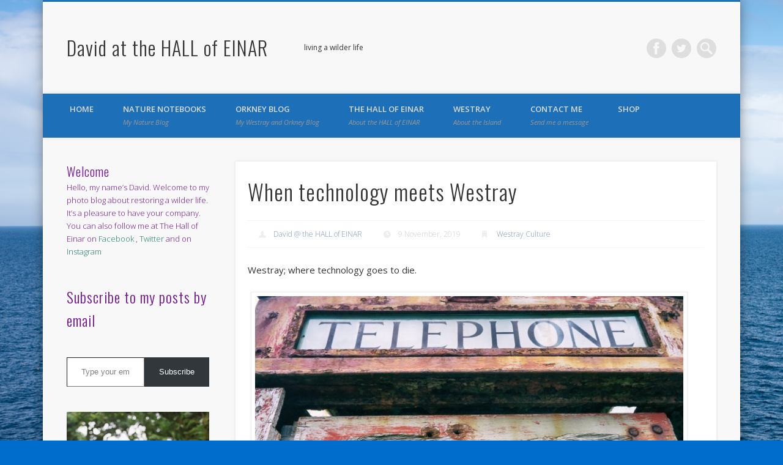

--- FILE ---
content_type: text/html; charset=UTF-8
request_url: https://www.thehallofeinar.com/2019/11/when-technology-meets-westray/
body_size: 44007
content:
<!DOCTYPE html>
<html lang="en-GB">
<head>
<meta charset="UTF-8" />
<meta name="viewport" content="width=device-width, initial-scale=1.0" />
<link rel="profile" href="https://gmpg.org/xfn/11" />
<link rel="pingback" href="https://www.thehallofeinar.com/xmlrpc.php" />
<title>When technology meets Westray &#8211; David at the HALL of EINAR</title>
<meta name='robots' content='max-image-preview:large' />
	<style>img:is([sizes="auto" i], [sizes^="auto," i]) { contain-intrinsic-size: 3000px 1500px }</style>
	<script>window._wca = window._wca || [];</script>
<link rel='dns-prefetch' href='//www.thehallofeinar.com' />
<link rel='dns-prefetch' href='//stats.wp.com' />
<link rel='dns-prefetch' href='//v0.wordpress.com' />
<link rel='dns-prefetch' href='//jetpack.wordpress.com' />
<link rel='dns-prefetch' href='//s0.wp.com' />
<link rel='dns-prefetch' href='//public-api.wordpress.com' />
<link rel='dns-prefetch' href='//0.gravatar.com' />
<link rel='dns-prefetch' href='//1.gravatar.com' />
<link rel='dns-prefetch' href='//2.gravatar.com' />
<link rel="alternate" type="application/rss+xml" title="David at the HALL of EINAR &raquo; Feed" href="https://www.thehallofeinar.com/feed/" />
<link rel="alternate" type="application/rss+xml" title="David at the HALL of EINAR &raquo; Comments Feed" href="https://www.thehallofeinar.com/comments/feed/" />
<link rel="alternate" type="application/rss+xml" title="David at the HALL of EINAR &raquo; When technology meets Westray Comments Feed" href="https://www.thehallofeinar.com/2019/11/when-technology-meets-westray/feed/" />
<script type="text/javascript">
/* <![CDATA[ */
window._wpemojiSettings = {"baseUrl":"https:\/\/s.w.org\/images\/core\/emoji\/16.0.1\/72x72\/","ext":".png","svgUrl":"https:\/\/s.w.org\/images\/core\/emoji\/16.0.1\/svg\/","svgExt":".svg","source":{"concatemoji":"https:\/\/www.thehallofeinar.com\/wp-includes\/js\/wp-emoji-release.min.js?ver=3d71b92191b6c1b55bf0e308e9e1b3f9"}};
/*! This file is auto-generated */
!function(s,n){var o,i,e;function c(e){try{var t={supportTests:e,timestamp:(new Date).valueOf()};sessionStorage.setItem(o,JSON.stringify(t))}catch(e){}}function p(e,t,n){e.clearRect(0,0,e.canvas.width,e.canvas.height),e.fillText(t,0,0);var t=new Uint32Array(e.getImageData(0,0,e.canvas.width,e.canvas.height).data),a=(e.clearRect(0,0,e.canvas.width,e.canvas.height),e.fillText(n,0,0),new Uint32Array(e.getImageData(0,0,e.canvas.width,e.canvas.height).data));return t.every(function(e,t){return e===a[t]})}function u(e,t){e.clearRect(0,0,e.canvas.width,e.canvas.height),e.fillText(t,0,0);for(var n=e.getImageData(16,16,1,1),a=0;a<n.data.length;a++)if(0!==n.data[a])return!1;return!0}function f(e,t,n,a){switch(t){case"flag":return n(e,"\ud83c\udff3\ufe0f\u200d\u26a7\ufe0f","\ud83c\udff3\ufe0f\u200b\u26a7\ufe0f")?!1:!n(e,"\ud83c\udde8\ud83c\uddf6","\ud83c\udde8\u200b\ud83c\uddf6")&&!n(e,"\ud83c\udff4\udb40\udc67\udb40\udc62\udb40\udc65\udb40\udc6e\udb40\udc67\udb40\udc7f","\ud83c\udff4\u200b\udb40\udc67\u200b\udb40\udc62\u200b\udb40\udc65\u200b\udb40\udc6e\u200b\udb40\udc67\u200b\udb40\udc7f");case"emoji":return!a(e,"\ud83e\udedf")}return!1}function g(e,t,n,a){var r="undefined"!=typeof WorkerGlobalScope&&self instanceof WorkerGlobalScope?new OffscreenCanvas(300,150):s.createElement("canvas"),o=r.getContext("2d",{willReadFrequently:!0}),i=(o.textBaseline="top",o.font="600 32px Arial",{});return e.forEach(function(e){i[e]=t(o,e,n,a)}),i}function t(e){var t=s.createElement("script");t.src=e,t.defer=!0,s.head.appendChild(t)}"undefined"!=typeof Promise&&(o="wpEmojiSettingsSupports",i=["flag","emoji"],n.supports={everything:!0,everythingExceptFlag:!0},e=new Promise(function(e){s.addEventListener("DOMContentLoaded",e,{once:!0})}),new Promise(function(t){var n=function(){try{var e=JSON.parse(sessionStorage.getItem(o));if("object"==typeof e&&"number"==typeof e.timestamp&&(new Date).valueOf()<e.timestamp+604800&&"object"==typeof e.supportTests)return e.supportTests}catch(e){}return null}();if(!n){if("undefined"!=typeof Worker&&"undefined"!=typeof OffscreenCanvas&&"undefined"!=typeof URL&&URL.createObjectURL&&"undefined"!=typeof Blob)try{var e="postMessage("+g.toString()+"("+[JSON.stringify(i),f.toString(),p.toString(),u.toString()].join(",")+"));",a=new Blob([e],{type:"text/javascript"}),r=new Worker(URL.createObjectURL(a),{name:"wpTestEmojiSupports"});return void(r.onmessage=function(e){c(n=e.data),r.terminate(),t(n)})}catch(e){}c(n=g(i,f,p,u))}t(n)}).then(function(e){for(var t in e)n.supports[t]=e[t],n.supports.everything=n.supports.everything&&n.supports[t],"flag"!==t&&(n.supports.everythingExceptFlag=n.supports.everythingExceptFlag&&n.supports[t]);n.supports.everythingExceptFlag=n.supports.everythingExceptFlag&&!n.supports.flag,n.DOMReady=!1,n.readyCallback=function(){n.DOMReady=!0}}).then(function(){return e}).then(function(){var e;n.supports.everything||(n.readyCallback(),(e=n.source||{}).concatemoji?t(e.concatemoji):e.wpemoji&&e.twemoji&&(t(e.twemoji),t(e.wpemoji)))}))}((window,document),window._wpemojiSettings);
/* ]]> */
</script>
<link rel='stylesheet' id='jetpack_related-posts-css' href='https://www.thehallofeinar.com/wp-content/plugins/jetpack/modules/related-posts/related-posts.css?ver=20240116' type='text/css' media='all' />
<style id='wp-emoji-styles-inline-css' type='text/css'>

	img.wp-smiley, img.emoji {
		display: inline !important;
		border: none !important;
		box-shadow: none !important;
		height: 1em !important;
		width: 1em !important;
		margin: 0 0.07em !important;
		vertical-align: -0.1em !important;
		background: none !important;
		padding: 0 !important;
	}
</style>
<link rel='stylesheet' id='wp-block-library-css' href='https://www.thehallofeinar.com/wp-includes/css/dist/block-library/style.min.css?ver=3d71b92191b6c1b55bf0e308e9e1b3f9' type='text/css' media='all' />
<style id='classic-theme-styles-inline-css' type='text/css'>
/*! This file is auto-generated */
.wp-block-button__link{color:#fff;background-color:#32373c;border-radius:9999px;box-shadow:none;text-decoration:none;padding:calc(.667em + 2px) calc(1.333em + 2px);font-size:1.125em}.wp-block-file__button{background:#32373c;color:#fff;text-decoration:none}
</style>
<link rel='stylesheet' id='mediaelement-css' href='https://www.thehallofeinar.com/wp-includes/js/mediaelement/mediaelementplayer-legacy.min.css?ver=4.2.17' type='text/css' media='all' />
<link rel='stylesheet' id='wp-mediaelement-css' href='https://www.thehallofeinar.com/wp-includes/js/mediaelement/wp-mediaelement.min.css?ver=3d71b92191b6c1b55bf0e308e9e1b3f9' type='text/css' media='all' />
<style id='jetpack-sharing-buttons-style-inline-css' type='text/css'>
.jetpack-sharing-buttons__services-list{display:flex;flex-direction:row;flex-wrap:wrap;gap:0;list-style-type:none;margin:5px;padding:0}.jetpack-sharing-buttons__services-list.has-small-icon-size{font-size:12px}.jetpack-sharing-buttons__services-list.has-normal-icon-size{font-size:16px}.jetpack-sharing-buttons__services-list.has-large-icon-size{font-size:24px}.jetpack-sharing-buttons__services-list.has-huge-icon-size{font-size:36px}@media print{.jetpack-sharing-buttons__services-list{display:none!important}}.editor-styles-wrapper .wp-block-jetpack-sharing-buttons{gap:0;padding-inline-start:0}ul.jetpack-sharing-buttons__services-list.has-background{padding:1.25em 2.375em}
</style>
<style id='global-styles-inline-css' type='text/css'>
:root{--wp--preset--aspect-ratio--square: 1;--wp--preset--aspect-ratio--4-3: 4/3;--wp--preset--aspect-ratio--3-4: 3/4;--wp--preset--aspect-ratio--3-2: 3/2;--wp--preset--aspect-ratio--2-3: 2/3;--wp--preset--aspect-ratio--16-9: 16/9;--wp--preset--aspect-ratio--9-16: 9/16;--wp--preset--color--black: #000000;--wp--preset--color--cyan-bluish-gray: #abb8c3;--wp--preset--color--white: #ffffff;--wp--preset--color--pale-pink: #f78da7;--wp--preset--color--vivid-red: #cf2e2e;--wp--preset--color--luminous-vivid-orange: #ff6900;--wp--preset--color--luminous-vivid-amber: #fcb900;--wp--preset--color--light-green-cyan: #7bdcb5;--wp--preset--color--vivid-green-cyan: #00d084;--wp--preset--color--pale-cyan-blue: #8ed1fc;--wp--preset--color--vivid-cyan-blue: #0693e3;--wp--preset--color--vivid-purple: #9b51e0;--wp--preset--gradient--vivid-cyan-blue-to-vivid-purple: linear-gradient(135deg,rgba(6,147,227,1) 0%,rgb(155,81,224) 100%);--wp--preset--gradient--light-green-cyan-to-vivid-green-cyan: linear-gradient(135deg,rgb(122,220,180) 0%,rgb(0,208,130) 100%);--wp--preset--gradient--luminous-vivid-amber-to-luminous-vivid-orange: linear-gradient(135deg,rgba(252,185,0,1) 0%,rgba(255,105,0,1) 100%);--wp--preset--gradient--luminous-vivid-orange-to-vivid-red: linear-gradient(135deg,rgba(255,105,0,1) 0%,rgb(207,46,46) 100%);--wp--preset--gradient--very-light-gray-to-cyan-bluish-gray: linear-gradient(135deg,rgb(238,238,238) 0%,rgb(169,184,195) 100%);--wp--preset--gradient--cool-to-warm-spectrum: linear-gradient(135deg,rgb(74,234,220) 0%,rgb(151,120,209) 20%,rgb(207,42,186) 40%,rgb(238,44,130) 60%,rgb(251,105,98) 80%,rgb(254,248,76) 100%);--wp--preset--gradient--blush-light-purple: linear-gradient(135deg,rgb(255,206,236) 0%,rgb(152,150,240) 100%);--wp--preset--gradient--blush-bordeaux: linear-gradient(135deg,rgb(254,205,165) 0%,rgb(254,45,45) 50%,rgb(107,0,62) 100%);--wp--preset--gradient--luminous-dusk: linear-gradient(135deg,rgb(255,203,112) 0%,rgb(199,81,192) 50%,rgb(65,88,208) 100%);--wp--preset--gradient--pale-ocean: linear-gradient(135deg,rgb(255,245,203) 0%,rgb(182,227,212) 50%,rgb(51,167,181) 100%);--wp--preset--gradient--electric-grass: linear-gradient(135deg,rgb(202,248,128) 0%,rgb(113,206,126) 100%);--wp--preset--gradient--midnight: linear-gradient(135deg,rgb(2,3,129) 0%,rgb(40,116,252) 100%);--wp--preset--font-size--small: 13px;--wp--preset--font-size--medium: 20px;--wp--preset--font-size--large: 36px;--wp--preset--font-size--x-large: 42px;--wp--preset--spacing--20: 0.44rem;--wp--preset--spacing--30: 0.67rem;--wp--preset--spacing--40: 1rem;--wp--preset--spacing--50: 1.5rem;--wp--preset--spacing--60: 2.25rem;--wp--preset--spacing--70: 3.38rem;--wp--preset--spacing--80: 5.06rem;--wp--preset--shadow--natural: 6px 6px 9px rgba(0, 0, 0, 0.2);--wp--preset--shadow--deep: 12px 12px 50px rgba(0, 0, 0, 0.4);--wp--preset--shadow--sharp: 6px 6px 0px rgba(0, 0, 0, 0.2);--wp--preset--shadow--outlined: 6px 6px 0px -3px rgba(255, 255, 255, 1), 6px 6px rgba(0, 0, 0, 1);--wp--preset--shadow--crisp: 6px 6px 0px rgba(0, 0, 0, 1);}:where(.is-layout-flex){gap: 0.5em;}:where(.is-layout-grid){gap: 0.5em;}body .is-layout-flex{display: flex;}.is-layout-flex{flex-wrap: wrap;align-items: center;}.is-layout-flex > :is(*, div){margin: 0;}body .is-layout-grid{display: grid;}.is-layout-grid > :is(*, div){margin: 0;}:where(.wp-block-columns.is-layout-flex){gap: 2em;}:where(.wp-block-columns.is-layout-grid){gap: 2em;}:where(.wp-block-post-template.is-layout-flex){gap: 1.25em;}:where(.wp-block-post-template.is-layout-grid){gap: 1.25em;}.has-black-color{color: var(--wp--preset--color--black) !important;}.has-cyan-bluish-gray-color{color: var(--wp--preset--color--cyan-bluish-gray) !important;}.has-white-color{color: var(--wp--preset--color--white) !important;}.has-pale-pink-color{color: var(--wp--preset--color--pale-pink) !important;}.has-vivid-red-color{color: var(--wp--preset--color--vivid-red) !important;}.has-luminous-vivid-orange-color{color: var(--wp--preset--color--luminous-vivid-orange) !important;}.has-luminous-vivid-amber-color{color: var(--wp--preset--color--luminous-vivid-amber) !important;}.has-light-green-cyan-color{color: var(--wp--preset--color--light-green-cyan) !important;}.has-vivid-green-cyan-color{color: var(--wp--preset--color--vivid-green-cyan) !important;}.has-pale-cyan-blue-color{color: var(--wp--preset--color--pale-cyan-blue) !important;}.has-vivid-cyan-blue-color{color: var(--wp--preset--color--vivid-cyan-blue) !important;}.has-vivid-purple-color{color: var(--wp--preset--color--vivid-purple) !important;}.has-black-background-color{background-color: var(--wp--preset--color--black) !important;}.has-cyan-bluish-gray-background-color{background-color: var(--wp--preset--color--cyan-bluish-gray) !important;}.has-white-background-color{background-color: var(--wp--preset--color--white) !important;}.has-pale-pink-background-color{background-color: var(--wp--preset--color--pale-pink) !important;}.has-vivid-red-background-color{background-color: var(--wp--preset--color--vivid-red) !important;}.has-luminous-vivid-orange-background-color{background-color: var(--wp--preset--color--luminous-vivid-orange) !important;}.has-luminous-vivid-amber-background-color{background-color: var(--wp--preset--color--luminous-vivid-amber) !important;}.has-light-green-cyan-background-color{background-color: var(--wp--preset--color--light-green-cyan) !important;}.has-vivid-green-cyan-background-color{background-color: var(--wp--preset--color--vivid-green-cyan) !important;}.has-pale-cyan-blue-background-color{background-color: var(--wp--preset--color--pale-cyan-blue) !important;}.has-vivid-cyan-blue-background-color{background-color: var(--wp--preset--color--vivid-cyan-blue) !important;}.has-vivid-purple-background-color{background-color: var(--wp--preset--color--vivid-purple) !important;}.has-black-border-color{border-color: var(--wp--preset--color--black) !important;}.has-cyan-bluish-gray-border-color{border-color: var(--wp--preset--color--cyan-bluish-gray) !important;}.has-white-border-color{border-color: var(--wp--preset--color--white) !important;}.has-pale-pink-border-color{border-color: var(--wp--preset--color--pale-pink) !important;}.has-vivid-red-border-color{border-color: var(--wp--preset--color--vivid-red) !important;}.has-luminous-vivid-orange-border-color{border-color: var(--wp--preset--color--luminous-vivid-orange) !important;}.has-luminous-vivid-amber-border-color{border-color: var(--wp--preset--color--luminous-vivid-amber) !important;}.has-light-green-cyan-border-color{border-color: var(--wp--preset--color--light-green-cyan) !important;}.has-vivid-green-cyan-border-color{border-color: var(--wp--preset--color--vivid-green-cyan) !important;}.has-pale-cyan-blue-border-color{border-color: var(--wp--preset--color--pale-cyan-blue) !important;}.has-vivid-cyan-blue-border-color{border-color: var(--wp--preset--color--vivid-cyan-blue) !important;}.has-vivid-purple-border-color{border-color: var(--wp--preset--color--vivid-purple) !important;}.has-vivid-cyan-blue-to-vivid-purple-gradient-background{background: var(--wp--preset--gradient--vivid-cyan-blue-to-vivid-purple) !important;}.has-light-green-cyan-to-vivid-green-cyan-gradient-background{background: var(--wp--preset--gradient--light-green-cyan-to-vivid-green-cyan) !important;}.has-luminous-vivid-amber-to-luminous-vivid-orange-gradient-background{background: var(--wp--preset--gradient--luminous-vivid-amber-to-luminous-vivid-orange) !important;}.has-luminous-vivid-orange-to-vivid-red-gradient-background{background: var(--wp--preset--gradient--luminous-vivid-orange-to-vivid-red) !important;}.has-very-light-gray-to-cyan-bluish-gray-gradient-background{background: var(--wp--preset--gradient--very-light-gray-to-cyan-bluish-gray) !important;}.has-cool-to-warm-spectrum-gradient-background{background: var(--wp--preset--gradient--cool-to-warm-spectrum) !important;}.has-blush-light-purple-gradient-background{background: var(--wp--preset--gradient--blush-light-purple) !important;}.has-blush-bordeaux-gradient-background{background: var(--wp--preset--gradient--blush-bordeaux) !important;}.has-luminous-dusk-gradient-background{background: var(--wp--preset--gradient--luminous-dusk) !important;}.has-pale-ocean-gradient-background{background: var(--wp--preset--gradient--pale-ocean) !important;}.has-electric-grass-gradient-background{background: var(--wp--preset--gradient--electric-grass) !important;}.has-midnight-gradient-background{background: var(--wp--preset--gradient--midnight) !important;}.has-small-font-size{font-size: var(--wp--preset--font-size--small) !important;}.has-medium-font-size{font-size: var(--wp--preset--font-size--medium) !important;}.has-large-font-size{font-size: var(--wp--preset--font-size--large) !important;}.has-x-large-font-size{font-size: var(--wp--preset--font-size--x-large) !important;}
:where(.wp-block-post-template.is-layout-flex){gap: 1.25em;}:where(.wp-block-post-template.is-layout-grid){gap: 1.25em;}
:where(.wp-block-columns.is-layout-flex){gap: 2em;}:where(.wp-block-columns.is-layout-grid){gap: 2em;}
:root :where(.wp-block-pullquote){font-size: 1.5em;line-height: 1.6;}
</style>
<link rel='stylesheet' id='contact-form-7-css' href='https://www.thehallofeinar.com/wp-content/plugins/contact-form-7/includes/css/styles.css?ver=6.1.4' type='text/css' media='all' />
<link rel='stylesheet' id='woocommerce-layout-css' href='https://www.thehallofeinar.com/wp-content/plugins/woocommerce/assets/css/woocommerce-layout.css?ver=10.1.2' type='text/css' media='all' />
<style id='woocommerce-layout-inline-css' type='text/css'>

	.infinite-scroll .woocommerce-pagination {
		display: none;
	}
</style>
<link rel='stylesheet' id='woocommerce-smallscreen-css' href='https://www.thehallofeinar.com/wp-content/plugins/woocommerce/assets/css/woocommerce-smallscreen.css?ver=10.1.2' type='text/css' media='only screen and (max-width: 768px)' />
<link rel='stylesheet' id='woocommerce-general-css' href='https://www.thehallofeinar.com/wp-content/plugins/woocommerce/assets/css/woocommerce.css?ver=10.1.2' type='text/css' media='all' />
<style id='woocommerce-inline-inline-css' type='text/css'>
.woocommerce form .form-row .required { visibility: visible; }
</style>
<link rel='stylesheet' id='brands-styles-css' href='https://www.thehallofeinar.com/wp-content/plugins/woocommerce/assets/css/brands.css?ver=10.1.2' type='text/css' media='all' />
<link rel='stylesheet' id='pinboard-web-font-css' href='https://fonts.googleapis.com/css?family=Open+Sans:300,300italic,regular,italic,600,600italic|Oswald:300,300italic,regular,italic,600,600italic&#038;subset=latin' type='text/css' media='all' />
<link rel='stylesheet' id='pinboard-css' href='https://www.thehallofeinar.com/wp-content/themes/pinboard/style.css' type='text/css' media='all' />
<link rel='stylesheet' id='colorbox-css' href='https://www.thehallofeinar.com/wp-content/themes/pinboard/styles/colorbox.css' type='text/css' media='all' />
<link rel='stylesheet' id='decent-comments-css' href='https://www.thehallofeinar.com/wp-content/plugins/decent-comments/css/decent-comments.css?ver=3.0.2' type='text/css' media='all' />
	<!--[if lt IE 9]>
	<script src="https://www.thehallofeinar.com/wp-content/themes/pinboard/scripts/html5.js" type="text/javascript"></script>
	<![endif]-->
<script type="text/javascript" src="https://www.thehallofeinar.com/wp-includes/js/dist/vendor/react.min.js?ver=18.3.1.1" id="react-js"></script>
<script type="text/javascript" src="https://www.thehallofeinar.com/wp-includes/js/dist/vendor/react-jsx-runtime.min.js?ver=18.3.1" id="react-jsx-runtime-js"></script>
<script type="text/javascript" src="https://www.thehallofeinar.com/wp-includes/js/dist/hooks.min.js?ver=4d63a3d491d11ffd8ac6" id="wp-hooks-js"></script>
<script type="text/javascript" src="https://www.thehallofeinar.com/wp-includes/js/dist/i18n.min.js?ver=5e580eb46a90c2b997e6" id="wp-i18n-js"></script>
<script type="text/javascript" id="wp-i18n-js-after">
/* <![CDATA[ */
wp.i18n.setLocaleData( { 'text direction\u0004ltr': [ 'ltr' ] } );
/* ]]> */
</script>
<script type="text/javascript" src="https://www.thehallofeinar.com/wp-includes/js/dist/vendor/wp-polyfill.min.js?ver=3.15.0" id="wp-polyfill-js"></script>
<script type="text/javascript" src="https://www.thehallofeinar.com/wp-includes/js/dist/url.min.js?ver=c2964167dfe2477c14ea" id="wp-url-js"></script>
<script type="text/javascript" id="wp-api-fetch-js-translations">
/* <![CDATA[ */
( function( domain, translations ) {
	var localeData = translations.locale_data[ domain ] || translations.locale_data.messages;
	localeData[""].domain = domain;
	wp.i18n.setLocaleData( localeData, domain );
} )( "default", {"translation-revision-date":"2025-08-25 13:50:40+0000","generator":"GlotPress\/4.0.1","domain":"messages","locale_data":{"messages":{"":{"domain":"messages","plural-forms":"nplurals=2; plural=n != 1;","lang":"en_GB"},"You are probably offline.":["You are probably offline."],"Media upload failed. If this is a photo or a large image, please scale it down and try again.":["Media upload failed. If this is a photo or a large image, please scale it down and try again."],"The response is not a valid JSON response.":["The response is not a valid JSON response."],"An unknown error occurred.":["An unknown error occurred."]}},"comment":{"reference":"wp-includes\/js\/dist\/api-fetch.js"}} );
/* ]]> */
</script>
<script type="text/javascript" src="https://www.thehallofeinar.com/wp-includes/js/dist/api-fetch.min.js?ver=3623a576c78df404ff20" id="wp-api-fetch-js"></script>
<script type="text/javascript" id="wp-api-fetch-js-after">
/* <![CDATA[ */
wp.apiFetch.use( wp.apiFetch.createRootURLMiddleware( "https://www.thehallofeinar.com/wp-json/" ) );
wp.apiFetch.nonceMiddleware = wp.apiFetch.createNonceMiddleware( "8abc6c7175" );
wp.apiFetch.use( wp.apiFetch.nonceMiddleware );
wp.apiFetch.use( wp.apiFetch.mediaUploadMiddleware );
wp.apiFetch.nonceEndpoint = "https://www.thehallofeinar.com/wp-admin/admin-ajax.php?action=rest-nonce";
/* ]]> */
</script>
<script type="text/javascript" src="https://www.thehallofeinar.com/wp-includes/js/dist/vendor/react-dom.min.js?ver=18.3.1.1" id="react-dom-js"></script>
<script type="text/javascript" src="https://www.thehallofeinar.com/wp-includes/js/dist/dom-ready.min.js?ver=f77871ff7694fffea381" id="wp-dom-ready-js"></script>
<script type="text/javascript" id="wp-a11y-js-translations">
/* <![CDATA[ */
( function( domain, translations ) {
	var localeData = translations.locale_data[ domain ] || translations.locale_data.messages;
	localeData[""].domain = domain;
	wp.i18n.setLocaleData( localeData, domain );
} )( "default", {"translation-revision-date":"2025-08-25 13:50:40+0000","generator":"GlotPress\/4.0.1","domain":"messages","locale_data":{"messages":{"":{"domain":"messages","plural-forms":"nplurals=2; plural=n != 1;","lang":"en_GB"},"Notifications":["Notifications"]}},"comment":{"reference":"wp-includes\/js\/dist\/a11y.js"}} );
/* ]]> */
</script>
<script type="text/javascript" src="https://www.thehallofeinar.com/wp-includes/js/dist/a11y.min.js?ver=3156534cc54473497e14" id="wp-a11y-js"></script>
<script type="text/javascript" src="https://www.thehallofeinar.com/wp-includes/js/dist/blob.min.js?ver=9113eed771d446f4a556" id="wp-blob-js"></script>
<script type="text/javascript" src="https://www.thehallofeinar.com/wp-includes/js/dist/block-serialization-default-parser.min.js?ver=14d44daebf663d05d330" id="wp-block-serialization-default-parser-js"></script>
<script type="text/javascript" src="https://www.thehallofeinar.com/wp-includes/js/dist/autop.min.js?ver=9fb50649848277dd318d" id="wp-autop-js"></script>
<script type="text/javascript" src="https://www.thehallofeinar.com/wp-includes/js/dist/deprecated.min.js?ver=e1f84915c5e8ae38964c" id="wp-deprecated-js"></script>
<script type="text/javascript" src="https://www.thehallofeinar.com/wp-includes/js/dist/dom.min.js?ver=80bd57c84b45cf04f4ce" id="wp-dom-js"></script>
<script type="text/javascript" src="https://www.thehallofeinar.com/wp-includes/js/dist/escape-html.min.js?ver=6561a406d2d232a6fbd2" id="wp-escape-html-js"></script>
<script type="text/javascript" src="https://www.thehallofeinar.com/wp-includes/js/dist/element.min.js?ver=a4eeeadd23c0d7ab1d2d" id="wp-element-js"></script>
<script type="text/javascript" src="https://www.thehallofeinar.com/wp-includes/js/dist/is-shallow-equal.min.js?ver=e0f9f1d78d83f5196979" id="wp-is-shallow-equal-js"></script>
<script type="text/javascript" id="wp-keycodes-js-translations">
/* <![CDATA[ */
( function( domain, translations ) {
	var localeData = translations.locale_data[ domain ] || translations.locale_data.messages;
	localeData[""].domain = domain;
	wp.i18n.setLocaleData( localeData, domain );
} )( "default", {"translation-revision-date":"2025-08-25 13:50:40+0000","generator":"GlotPress\/4.0.1","domain":"messages","locale_data":{"messages":{"":{"domain":"messages","plural-forms":"nplurals=2; plural=n != 1;","lang":"en_GB"},"Tilde":["Tilde"],"Backtick":["Backtick"],"Period":["Period"],"Comma":["Comma"]}},"comment":{"reference":"wp-includes\/js\/dist\/keycodes.js"}} );
/* ]]> */
</script>
<script type="text/javascript" src="https://www.thehallofeinar.com/wp-includes/js/dist/keycodes.min.js?ver=034ff647a54b018581d3" id="wp-keycodes-js"></script>
<script type="text/javascript" src="https://www.thehallofeinar.com/wp-includes/js/dist/priority-queue.min.js?ver=9c21c957c7e50ffdbf48" id="wp-priority-queue-js"></script>
<script type="text/javascript" src="https://www.thehallofeinar.com/wp-includes/js/dist/compose.min.js?ver=84bcf832a5c99203f3db" id="wp-compose-js"></script>
<script type="text/javascript" src="https://www.thehallofeinar.com/wp-includes/js/dist/private-apis.min.js?ver=0f8478f1ba7e0eea562b" id="wp-private-apis-js"></script>
<script type="text/javascript" src="https://www.thehallofeinar.com/wp-includes/js/dist/redux-routine.min.js?ver=8bb92d45458b29590f53" id="wp-redux-routine-js"></script>
<script type="text/javascript" src="https://www.thehallofeinar.com/wp-includes/js/dist/data.min.js?ver=fe6c4835cd00e12493c3" id="wp-data-js"></script>
<script type="text/javascript" id="wp-data-js-after">
/* <![CDATA[ */
( function() {
	var userId = 0;
	var storageKey = "WP_DATA_USER_" + userId;
	wp.data
		.use( wp.data.plugins.persistence, { storageKey: storageKey } );
} )();
/* ]]> */
</script>
<script type="text/javascript" src="https://www.thehallofeinar.com/wp-includes/js/dist/html-entities.min.js?ver=2cd3358363e0675638fb" id="wp-html-entities-js"></script>
<script type="text/javascript" id="wp-rich-text-js-translations">
/* <![CDATA[ */
( function( domain, translations ) {
	var localeData = translations.locale_data[ domain ] || translations.locale_data.messages;
	localeData[""].domain = domain;
	wp.i18n.setLocaleData( localeData, domain );
} )( "default", {"translation-revision-date":"2025-08-25 13:50:40+0000","generator":"GlotPress\/4.0.1","domain":"messages","locale_data":{"messages":{"":{"domain":"messages","plural-forms":"nplurals=2; plural=n != 1;","lang":"en_GB"},"%s applied.":["%s applied."],"%s removed.":["%s removed."]}},"comment":{"reference":"wp-includes\/js\/dist\/rich-text.js"}} );
/* ]]> */
</script>
<script type="text/javascript" src="https://www.thehallofeinar.com/wp-includes/js/dist/rich-text.min.js?ver=74178fc8c4d67d66f1a8" id="wp-rich-text-js"></script>
<script type="text/javascript" src="https://www.thehallofeinar.com/wp-includes/js/dist/shortcode.min.js?ver=b7747eee0efafd2f0c3b" id="wp-shortcode-js"></script>
<script type="text/javascript" src="https://www.thehallofeinar.com/wp-includes/js/dist/warning.min.js?ver=ed7c8b0940914f4fe44b" id="wp-warning-js"></script>
<script type="text/javascript" id="wp-blocks-js-translations">
/* <![CDATA[ */
( function( domain, translations ) {
	var localeData = translations.locale_data[ domain ] || translations.locale_data.messages;
	localeData[""].domain = domain;
	wp.i18n.setLocaleData( localeData, domain );
} )( "default", {"translation-revision-date":"2025-08-25 13:50:40+0000","generator":"GlotPress\/4.0.1","domain":"messages","locale_data":{"messages":{"":{"domain":"messages","plural-forms":"nplurals=2; plural=n != 1;","lang":"en_GB"},"%1$s Block. Row %2$d":["%1$s Block. Row %2$d"],"Design":["Design"],"%s Block":["%s Block"],"%1$s Block. %2$s":["%1$s Block. %2$s"],"%1$s Block. Column %2$d":["%1$s Block. Column %2$d"],"%1$s Block. Column %2$d. %3$s":["%1$s Block. Column %2$d. %3$s"],"%1$s Block. Row %2$d. %3$s":["%1$s Block. Row %2$d. %3$s"],"Reusable blocks":["Reusable blocks"],"Embeds":["Embeds"],"Text":["Text"],"Widgets":["Widgets"],"Theme":["Theme"],"Media":["Media"]}},"comment":{"reference":"wp-includes\/js\/dist\/blocks.js"}} );
/* ]]> */
</script>
<script type="text/javascript" src="https://www.thehallofeinar.com/wp-includes/js/dist/blocks.min.js?ver=84530c06a3c62815b497" id="wp-blocks-js"></script>
<script type="text/javascript" src="https://www.thehallofeinar.com/wp-includes/js/dist/vendor/moment.min.js?ver=2.30.1" id="moment-js"></script>
<script type="text/javascript" id="moment-js-after">
/* <![CDATA[ */
moment.updateLocale( 'en_GB', {"months":["January","February","March","April","May","June","July","August","September","October","November","December"],"monthsShort":["Jan","Feb","Mar","Apr","May","Jun","Jul","Aug","Sep","Oct","Nov","Dec"],"weekdays":["Sunday","Monday","Tuesday","Wednesday","Thursday","Friday","Saturday"],"weekdaysShort":["Sun","Mon","Tue","Wed","Thu","Fri","Sat"],"week":{"dow":1},"longDateFormat":{"LT":"g:i a","LTS":null,"L":null,"LL":"j F, Y","LLL":"j F Y H:i","LLLL":null}} );
/* ]]> */
</script>
<script type="text/javascript" src="https://www.thehallofeinar.com/wp-includes/js/dist/date.min.js?ver=85ff222add187a4e358f" id="wp-date-js"></script>
<script type="text/javascript" id="wp-date-js-after">
/* <![CDATA[ */
wp.date.setSettings( {"l10n":{"locale":"en_GB","months":["January","February","March","April","May","June","July","August","September","October","November","December"],"monthsShort":["Jan","Feb","Mar","Apr","May","Jun","Jul","Aug","Sep","Oct","Nov","Dec"],"weekdays":["Sunday","Monday","Tuesday","Wednesday","Thursday","Friday","Saturday"],"weekdaysShort":["Sun","Mon","Tue","Wed","Thu","Fri","Sat"],"meridiem":{"am":"am","pm":"pm","AM":"AM","PM":"PM"},"relative":{"future":"%s from now","past":"%s ago","s":"a second","ss":"%d seconds","m":"a minute","mm":"%d minutes","h":"an hour","hh":"%d hours","d":"a day","dd":"%d days","M":"a month","MM":"%d months","y":"a year","yy":"%d years"},"startOfWeek":1},"formats":{"time":"g:i a","date":"j F, Y","datetime":"j F Y H:i","datetimeAbbreviated":"j F Y H:i"},"timezone":{"offset":0,"offsetFormatted":"0","string":"Europe\/London","abbr":"GMT"}} );
/* ]]> */
</script>
<script type="text/javascript" src="https://www.thehallofeinar.com/wp-includes/js/dist/primitives.min.js?ver=aef2543ab60c8c9bb609" id="wp-primitives-js"></script>
<script type="text/javascript" id="wp-components-js-translations">
/* <![CDATA[ */
( function( domain, translations ) {
	var localeData = translations.locale_data[ domain ] || translations.locale_data.messages;
	localeData[""].domain = domain;
	wp.i18n.setLocaleData( localeData, domain );
} )( "default", {"translation-revision-date":"2025-08-25 13:50:40+0000","generator":"GlotPress\/4.0.1","domain":"messages","locale_data":{"messages":{"":{"domain":"messages","plural-forms":"nplurals=2; plural=n != 1;","lang":"en_GB"},"December":["December"],"November":["November"],"October":["October"],"September":["September"],"August":["August"],"July":["July"],"June":["June"],"May":["May"],"April":["April"],"March":["March"],"February":["February"],"January":["January"],"input control\u0004Show %s":["Show %s"],"Border color picker. The currently selected color has a value of \"%s\".":["Border colour picker. The currently selected colour has a value of \"%s\"."],"Border color picker. The currently selected color is called \"%1$s\" and has a value of \"%2$s\".":["Border colour picker. The currently selected colour is called \"%1$s\" and has a value of \"%2$s\"."],"Border color and style picker. The currently selected color has a value of \"%s\".":["Border colour and style picker. The currently selected colour has a value of \"%s\"."],"Border color and style picker. The currently selected color has a value of \"%1$s\". The currently selected style is \"%2$s\".":["Border colour and style picker. The currently selected colour has a value of \"%1$s\". The currently selected style is \"%2$s\"."],"Border color and style picker. The currently selected color is called \"%1$s\" and has a value of \"%2$s\".":["Border colour and style picker. The currently selected colour is called \"%1$s\" and has a value of \"%2$s\"."],"Border color and style picker. The currently selected color is called \"%1$s\" and has a value of \"%2$s\". The currently selected style is \"%3$s\".":["Border colour and style picker. The currently selected colour is called \"%1$s\" and has a value of \"%2$s\". The currently selected style is \"%3$s\"."],"%s items selected":["%s items selected"],"Select AM or PM":["Select AM or PM"],"Select an item":["Select an item"],"No items found":["No items found"],"Remove color: %s":["Remove colour: %s"],"authors\u0004All":["All"],"categories\u0004All":["All"],"Edit: %s":["Edit: %s"],"Left and right sides":["Left and right sides"],"Top and bottom sides":["Top and bottom sides"],"Right side":["Right side"],"Left side":["Left side"],"Bottom side":["Bottom side"],"Top side":["Top side"],"Large viewport largest dimension (lvmax)":["Large viewport largest dimension (lvmax)"],"Small viewport largest dimension (svmax)":["Small viewport largest dimension (svmax)"],"Dynamic viewport largest dimension (dvmax)":["Dynamic viewport largest dimension (dvmax)"],"Dynamic viewport smallest dimension (dvmin)":["Dynamic viewport smallest dimension (dvmin)"],"Dynamic viewport width or height (dvb)":["Dynamic viewport width or height (dvb)"],"Dynamic viewport width or height (dvi)":["Dynamic viewport width or height (dvi)"],"Dynamic viewport height (dvh)":["Dynamic viewport height (dvh)"],"Dynamic viewport width (dvw)":["Dynamic viewport width (dvw)"],"Large viewport smallest dimension (lvmin)":["Large viewport smallest dimension (lvmin)"],"Large viewport width or height (lvb)":["Large viewport width or height (lvb)"],"Large viewport width or height (lvi)":["Large viewport width or height (lvi)"],"Large viewport height (lvh)":["Large viewport height (lvh)"],"Large viewport width (lvw)":["Large viewport width (lvw)"],"Small viewport smallest dimension (svmin)":["Small viewport smallest dimension (svmin)"],"Small viewport width or height (svb)":["Small viewport width or height (svb)"],"Viewport smallest size in the block direction (svb)":["Viewport smallest size in the block direction (svb)"],"Small viewport width or height (svi)":["Small viewport width or height (svi)"],"Viewport smallest size in the inline direction (svi)":["Viewport smallest size in the inline direction (svi)"],"Small viewport height (svh)":["Small viewport height (svh)"],"Small viewport width (svw)":["Small viewport width (svw)"],"No color selected":["No colour selected"],"Notice":["Notice"],"Error notice":["Error notice"],"Information notice":["Information notice"],"Warning notice":["Warning notice"],"Focal point top position":["Focal point top position"],"Focal point left position":["Focal point left position"],"Scrollable section":["Scrollable section"],"Initial %d result loaded. Type to filter all available results. Use up and down arrow keys to navigate.":["Initial %d result loaded. Type to filter all available results. Use up and down arrow keys to navigate.","Initial %d results loaded. Type to filter all available results. Use up and down arrow keys to navigate."],"Extra Extra Large":["Extra Extra Large"],"Show details":["Show details"],"Decrement":["Decrement"],"Increment":["Increment"],"All options reset":["All options reset"],"All options are currently hidden":["All options are currently hidden"],"%s is now visible":["%s is now visible"],"%s hidden and reset to default":["%s hidden and reset to default"],"%s reset to default":["%s reset to default"],"XXL":["XXL"],"XL":["XL"],"L":["L"],"M":["M"],"S":["S"],"Unset":["Unset"],"%1$s. Selected":["%1$s. selected"],"%1$s. Selected. There is %2$d event":["%1$s. Selected. There is %2$d event","%1$s. Selected. There are %2$d events"],"View next month":["View next month"],"View previous month":["View previous month"],"Border color and style picker":["Border colour and style picker"],"Loading \u2026":["Loading \u2026"],"All sides":["All sides"],"Bottom border":["Bottom border"],"Right border":["Right border"],"Left border":["Left border"],"Top border":["Top border"],"Border color picker.":["Border colour picker."],"Border color and style picker.":["Border colour and style picker."],"Custom color picker. The currently selected color is called \"%1$s\" and has a value of \"%2$s\".":["Custom colour picker. The currently selected colour is called \"%1$s\" and has a value of \"%2$s\"."],"Link sides":["Link sides"],"Unlink sides":["Unlink sides"],"Reset all":["Reset all"],"Button label to reveal tool panel options\u0004%s options":["%s options"],"Hide and reset %s":["Hide and reset %s"],"Reset %s":["Reset %s"],"Search %s":["Search %s"],"Set custom size":["Set custom size"],"Use size preset":["Use size preset"],"Currently selected font size: %s":["Currently selected font size: %s"],"Highlights":["Highlights"],"Size of a UI element\u0004Extra Large":["Extra Large"],"Size of a UI element\u0004Large":["Large"],"Size of a UI element\u0004Medium":["Medium"],"Size of a UI element\u0004Small":["Small"],"Size of a UI element\u0004None":["None"],"Currently selected: %s":["Currently selected: %s"],"Reset colors":["Reset colours"],"Reset gradient":["Reset gradient"],"Remove all colors":["Remove all colours"],"Remove all gradients":["Remove all gradients"],"Color options":["Colour options"],"Gradient options":["Gradient options"],"Add color":["Add colour"],"Add gradient":["Add gradient"],"Gradient name":["Gradient name"],"Color %s":["Colour %s"],"Color format":["Colour format"],"Hex color":["Hex colour"],"Invalid item":["Invalid item"],"Shadows":["Shadows"],"Duotone: %s":["Duotone: %s"],"Duotone code: %s":["Duotone code: %s"],"%1$s. There is %2$d event":["%1$s. There is %2$d event","%1$s. There are %2$d events"],"Relative to root font size (rem)\u0004rems":["rems"],"Relative to parent font size (em)\u0004ems":["ems"],"Points (pt)":["Points (pt)"],"Picas (pc)":["Picas (pc)"],"Inches (in)":["Inches (in)"],"Millimeters (mm)":["Millimetres (mm)"],"Centimeters (cm)":["Centimetres (cm)"],"x-height of the font (ex)":["x-height of the font (ex)"],"Width of the zero (0) character (ch)":["Width of the zero (0) character (ch)"],"Viewport largest dimension (vmax)":["Viewport largest dimension (vmax)"],"Viewport smallest dimension (vmin)":["Viewport smallest dimension (vmin)"],"Percent (%)":["Percent (%)"],"Border width":["Border width"],"Dotted":["Dotted"],"Dashed":["Dashed"],"Viewport height (vh)":["Viewport height (vh)"],"Viewport width (vw)":["Viewport width (vw)"],"Relative to root font size (rem)":["Relative to root font size (rem)"],"Relative to parent font size (em)":["Relative to parent font size (em)"],"Pixels (px)":["Pixels (px)"],"Percentage (%)":["Percentage (%)"],"Close search":["Close search"],"Search in %s":["Search in %s"],"Select unit":["Select unit"],"Radial":["Radial"],"Linear":["Linear"],"Media preview":["Media preview"],"Coordinated Universal Time":["Coordinated Universal Time"],"Color name":["Colour name"],"Reset search":["Reset search"],"Box Control":["Box Control"],"Alignment Matrix Control":["Alignment Matrix Control"],"Bottom Center":["Bottom Centre"],"Center Right":["Centre Right"],"Center Left":["Centre Left"],"Top Center":["Top Centre"],"Solid":["Solid"],"Finish":["Finish"],"Page %1$d of %2$d":["Page %1$d of %2$d"],"Guide controls":["Guide controls"],"Gradient: %s":["Gradient: %s"],"Gradient code: %s":["Gradient code: %s"],"Remove Control Point":["Remove Control Point"],"Use your left or right arrow keys or drag and drop with the mouse to change the gradient position. Press the button to change the color or remove the control point.":["Use your left or right arrow keys or drag and drop with the mouse to change the gradient position. Press the button to change the colour or remove the control point."],"Gradient control point at position %1$s%% with color code %2$s.":["Gradient control point at position %1$s%% with colour code %2$s."],"Extra Large":["Extra Large"],"Small":["Small"],"Angle":["Angle"],"Separate with commas or the Enter key.":["Separate with commas or the Enter key."],"Separate with commas, spaces, or the Enter key.":["Separate with commas, spaces, or the Enter key."],"Copied!":["Copied!"],"%d result found.":["%d result found.","%d results found."],"Number of items":["Number of items"],"Category":["Category"],"Z \u2192 A":["Z \t A"],"A \u2192 Z":["A \t Z"],"Oldest to newest":["Oldest to newest"],"Newest to oldest":["Newest to oldest"],"Order by":["Order by"],"Dismiss this notice":["Dismiss this notice"],"%1$s (%2$s of %3$s)":["%1$s (%2$s of %3$s)"],"Remove item":["Remove item"],"Item removed.":["Item removed."],"Item added.":["Item added."],"Add item":["Add item"],"Reset":["Reset"],"(opens in a new tab)":["(opens in a new tab)"],"Minutes":["Minutes"],"Color code: %s":["Colour code: %s"],"Custom color picker":["Custom colour picker"],"No results.":["No results."],"%d result found, use up and down arrow keys to navigate.":["%d result found, use up and down arrow keys to navigate.","%d results found, use up and down arrow keys to navigate."],"Time":["Time"],"Day":["Day"],"Month":["Month"],"Date":["Date"],"Hours":["Hours"],"Item selected.":["Item selected."],"Previous":["Previous"],"Year":["Year"],"Custom Size":["Custom Size"],"Back":["Back"],"Style":["Style"],"Large":["Large"],"Drop files to upload":["Drop files to upload"],"Clear":["Clear"],"Mixed":["Mixed"],"Custom":["Custom"],"Next":["Next"],"PM":["PM"],"AM":["AM"],"Bottom Right":["Bottom Right"],"Bottom Left":["Bottom Left"],"Top Right":["Top Right"],"Top Left":["Top Left"],"Type":["Type"],"Top":["Top"],"Copy":["Copy"],"Font size":["Font size"],"Calendar":["Calendar"],"No results found.":["No results found."],"Default":["Default"],"Close":["Close"],"Search":["Search"],"OK":["OK"],"Size":["Size"],"Medium":["Medium"],"Center":["Centre"],"Left":["Left"],"Cancel":["Cancel"],"Done":["Done"],"None":["None"],"Categories":["Categories"],"Author":["Author"]}},"comment":{"reference":"wp-includes\/js\/dist\/components.js"}} );
/* ]]> */
</script>
<script type="text/javascript" src="https://www.thehallofeinar.com/wp-includes/js/dist/components.min.js?ver=865f2ec3b5f5195705e0" id="wp-components-js"></script>
<script type="text/javascript" src="https://www.thehallofeinar.com/wp-includes/js/dist/keyboard-shortcuts.min.js?ver=32686e58e84193ce808b" id="wp-keyboard-shortcuts-js"></script>
<script type="text/javascript" id="wp-commands-js-translations">
/* <![CDATA[ */
( function( domain, translations ) {
	var localeData = translations.locale_data[ domain ] || translations.locale_data.messages;
	localeData[""].domain = domain;
	wp.i18n.setLocaleData( localeData, domain );
} )( "default", {"translation-revision-date":"2025-08-25 13:50:40+0000","generator":"GlotPress\/4.0.1","domain":"messages","locale_data":{"messages":{"":{"domain":"messages","plural-forms":"nplurals=2; plural=n != 1;","lang":"en_GB"},"Search commands and settings":["Search commands and settings"],"Command suggestions":["Command suggestions"],"Command palette":["Command palette"],"Open the command palette.":["Open the command palette."],"No results found.":["No results found."]}},"comment":{"reference":"wp-includes\/js\/dist\/commands.js"}} );
/* ]]> */
</script>
<script type="text/javascript" src="https://www.thehallofeinar.com/wp-includes/js/dist/commands.min.js?ver=14ee29ad1743be844b11" id="wp-commands-js"></script>
<script type="text/javascript" src="https://www.thehallofeinar.com/wp-includes/js/dist/notices.min.js?ver=673a68a7ac2f556ed50b" id="wp-notices-js"></script>
<script type="text/javascript" src="https://www.thehallofeinar.com/wp-includes/js/dist/preferences-persistence.min.js?ver=9307a8c9e3254140a223" id="wp-preferences-persistence-js"></script>
<script type="text/javascript" id="wp-preferences-js-translations">
/* <![CDATA[ */
( function( domain, translations ) {
	var localeData = translations.locale_data[ domain ] || translations.locale_data.messages;
	localeData[""].domain = domain;
	wp.i18n.setLocaleData( localeData, domain );
} )( "default", {"translation-revision-date":"2025-08-25 13:50:40+0000","generator":"GlotPress\/4.0.1","domain":"messages","locale_data":{"messages":{"":{"domain":"messages","plural-forms":"nplurals=2; plural=n != 1;","lang":"en_GB"},"Preference activated - %s":["Preference activated \u2013 %s"],"Preference deactivated - %s":["Preference deactivated \u2013 %s"],"Preferences":["Preferences"],"Back":["Back"]}},"comment":{"reference":"wp-includes\/js\/dist\/preferences.js"}} );
/* ]]> */
</script>
<script type="text/javascript" src="https://www.thehallofeinar.com/wp-includes/js/dist/preferences.min.js?ver=4aa23582b858c882a887" id="wp-preferences-js"></script>
<script type="text/javascript" id="wp-preferences-js-after">
/* <![CDATA[ */
( function() {
				var serverData = false;
				var userId = "0";
				var persistenceLayer = wp.preferencesPersistence.__unstableCreatePersistenceLayer( serverData, userId );
				var preferencesStore = wp.preferences.store;
				wp.data.dispatch( preferencesStore ).setPersistenceLayer( persistenceLayer );
			} ) ();
/* ]]> */
</script>
<script type="text/javascript" src="https://www.thehallofeinar.com/wp-includes/js/dist/style-engine.min.js?ver=08cc10e9532531e22456" id="wp-style-engine-js"></script>
<script type="text/javascript" src="https://www.thehallofeinar.com/wp-includes/js/dist/token-list.min.js?ver=3b5f5dcfde830ecef24f" id="wp-token-list-js"></script>
<script type="text/javascript" id="wp-block-editor-js-translations">
/* <![CDATA[ */
( function( domain, translations ) {
	var localeData = translations.locale_data[ domain ] || translations.locale_data.messages;
	localeData[""].domain = domain;
	wp.i18n.setLocaleData( localeData, domain );
} )( "default", {"translation-revision-date":"2025-08-25 13:50:40+0000","generator":"GlotPress\/4.0.1","domain":"messages","locale_data":{"messages":{"":{"domain":"messages","plural-forms":"nplurals=2; plural=n != 1;","lang":"en_GB"},"Uncategorized":["Uncategorised"],"Enlarge on click":["Enlarge on click"],"Tools provide different sets of interactions for blocks. Choose between simplified content tools (Write) and advanced visual editing tools (Design).":["Tools provide different sets of interactions for blocks. Choose between simplified content tools (Write) and advanced visual editing tools (Design)."],"Edit layout and styles.":["Edit layout and styles."],"Focus on content.":["Focus on content."],"Choose whether to use the same value for all screen sizes or a unique value for each screen size.":["Choose whether to use the same value for all screen sizes or a unique value for each screen size."],"Drag and drop a video, upload, or choose from your library.":["Drag and drop a video, upload, or choose from your library."],"Drag and drop an image, upload, or choose from your library.":["Drag and drop an image, upload, or choose from your library."],"Drag and drop an audio file, upload, or choose from your library.":["Drag and drop an audio file, upload, or choose from your library."],"Drag and drop an image or video, upload, or choose from your library.":["Drag and drop an image or video, upload, or choose from your library."],"%d%%":["%d%%"],"Image cropped and rotated.":["Image cropped and rotated."],"Image rotated.":["Image rotated."],"Image cropped.":["Image cropped."],"%d block moved.":["%d block moved.","%d blocks moved."],"Shuffle styles":["Shuffle styles"],"Change design":["Change design"],"action: convert blocks to grid\u0004Grid":["Grid"],"action: convert blocks to stack\u0004Stack":["Stack"],"action: convert blocks to row\u0004Row":["Row"],"action: convert blocks to group\u0004Group":["Group"],"Lock removal":["Lock removal"],"Lock movement":["Lock movement"],"Lock editing":["Lock editing"],"Select the features you want to lock":["Select the features you want to lock"],"Full height":["Full height"],"Block \"%s\" can't be inserted.":["Block \"%s\" can't be inserted."],"Styles copied to clipboard.":["Styles copied to clipboard."],"Paste the selected block(s).":["Paste the selected block(s)."],"Cut the selected block(s).":["Cut the selected block(s)."],"Copy the selected block(s).":["Copy the selected block(s)."],"file name\u0004unnamed":["unnamed"],"Nested blocks will fill the width of this container.":["Nested blocks will fill the width of this container."],"verb\u0004Upload":["Upload"],"Link information":["Link information"],"Manage link":["Manage link"],"You are currently in Design mode.":["You are currently in Design mode."],"You are currently in Write mode.":["You are currently in Write mode."],"Starter content":["Starter content"],"spacing\u0004%1$s %2$s":["%1$s %2$s"],"font\u0004%1$s %2$s":["%1$s %2$s"],"Empty %s; start writing to edit its value":["Empty %s; start writing to edit its value"],"Unlock content locked blocks\u0004Modify":["Modify"],"Attributes connected to custom fields or other dynamic data.":["Attributes connected to custom fields or other dynamic data."],"Drag and drop patterns into the canvas.":["Drag and drop patterns into the canvas."],"Drop pattern.":["Drop pattern."],"Layout type":["Layout type"],"Block with fixed width in flex layout\u0004Fixed":["Fixed"],"Block with expanding width in flex layout\u0004Grow":["Grow"],"Intrinsic block width in flex layout\u0004Fit":["Fit"],"Background size, position and repeat options.":["Background size, position, and repeat options."],"Grid item position":["Grid item position"],"Grid items are placed automatically depending on their order.":["Grid items are placed automatically depending on their order."],"Grid items can be manually placed in any position on the grid.":["Grid items can be manually placed in any position on the grid."],"font weight\u0004Extra Black":["Extra Black"],"font style\u0004Oblique":["Oblique"],"This block is locked.":["This block is locked."],"Selected blocks are grouped.":["Selected blocks are grouped."],"Generic label for pattern inserter button\u0004Add pattern":["Add pattern"],"block toolbar button label and description\u0004These blocks are connected.":["These blocks are connected."],"block toolbar button label and description\u0004This block is connected.":["This block is connected."],"Create a group block from the selected multiple blocks.":["Create a group block from the selected multiple blocks."],"Collapse all other items.":["Collapse all other items."],"This block allows overrides. Changing the name can cause problems with content entered into instances of this pattern.":["This block allows overrides. Changing the name can cause problems with content entered into instances of this pattern."],"Grid placement":["Grid placement"],"Row span":["Row span"],"Column span":["Column span"],"Grid span":["Grid span"],"Background image width":["Background image width"],"Size option for background image control\u0004Tile":["Tile"],"Size option for background image control\u0004Contain":["Contain"],"Size option for background image control\u0004Cover":["Cover"],"No background image selected":["No background image selected"],"Background image: %s":["Background image: %s"],"Add background image":["Add background image"],"Image has a fixed width.":["Image has a fixed width."],"Manual":["Manual"],"Blocks can't be inserted into other blocks with bindings":["Blocks can't be inserted into other blocks with bindings"],"Focal point":["Focal point"],"Be careful!":["Be careful!"],"%s.":["%s."],"%s styles.":["%s styles."],"%s settings.":["%s settings."],"%s element.":["%s element.","%s elements."],"%s block.":["%s block.","%s blocks."],"Disable enlarge on click":["Disable enlarge on click"],"Scales the image with a lightbox effect":["Scales the image with a lightbox effect"],"Scale the image with a lightbox effect.":["Scale the image with a lightbox effect."],"Link CSS class":["Link CSS class"],"Link to attachment page":["Link to attachment page"],"Link to image file":["Link to image file"],"screen sizes\u0004All":["All"],"Locked":["Locked"],"Multiple blocks selected":["Multiple blocks selected"],"No transforms.":["No transforms."],"Select parent block: %s":["Select parent block: %s"],"patterns\u0004Not synced":["Not synced"],"patterns\u0004Synced":["Synced"],"Manage the inclusion of blocks added automatically by plugins.":["Manage the inclusion of blocks added automatically by plugins."],"Border & Shadow":["Border and shadow"],"Drop shadows":["Drop shadows"],"Drop shadow":["Drop shadow"],"Repeat":["Repeat"],"Link copied to clipboard.":["Link copied to clipboard."],"patterns\u0004All":["All"],"Image settings\u0004Settings":["Settings"],"Ungroup":["Ungroup"],"Block name changed to: \"%s\".":["Block name changed to: \"%s\"."],"Block name reset to: \"%s\".":["Block name reset to: \"%s\"."],"Drop to upload":["Drop to upload"],"Background image":["Background image"],"Only images can be used as a background image.":["Only images can be used as a background image."],"No results found":["No results found"],"%d category button displayed.":["%d category button displayed.","%d category buttons displayed."],"https:\/\/wordpress.org\/patterns\/":["https:\/\/wordpress.org\/patterns\/"],"Patterns are available from the <Link>WordPress.org Pattern Directory<\/Link>, bundled in the active theme, or created by users on this site. Only patterns created on this site can be synced.":["Patterns are available from the <Link>WordPress.org Pattern Directory<\/Link>, bundled in the active theme, or created by users on this site. Only patterns created on this site can be synced."],"Theme & Plugins":["Theme & Plugins"],"Pattern Directory":["Pattern Directory"],"%d pattern found":["%d pattern found","%d patterns found"],"Select text across multiple blocks.":["Select text across multiple blocks."],"Last page":["Last page"],"paging\u0004%1$s of %2$s":["%1$s of %2$s"],"First page":["First page"],"Image is contained without distortion.":["Image is contained without distortion."],"Image covers the space evenly.":["Image covers the space evenly."],"Image size option for resolution control\u0004Full Size":["Full Size"],"Image size option for resolution control\u0004Large":["Large"],"Image size option for resolution control\u0004Medium":["Medium"],"Image size option for resolution control\u0004Thumbnail":["Thumbnail"],"Scale down the content to fit the space if it is too big. Content that is too small will have additional padding.":["Scale down the content to fit the space if it is too big. Content that is too small will have additional padding."],"Scale option for dimensions control\u0004Scale down":["Scale down"],"Do not adjust the sizing of the content. Content that is too large will be clipped, and content that is too small will have additional padding.":["Do not adjust the sizing of the content. Content that is too large will be clipped, and content that is too small will have additional padding."],"Scale option for dimensions control\u0004None":["None"],"Fill the space by clipping what doesn't fit.":["Fill the space by clipping what doesn't fit."],"Scale option for dimensions control\u0004Cover":["Cover"],"Fit the content to the space without clipping.":["Fit the content to the space without clipping."],"Scale option for dimensions control\u0004Contain":["Contain"],"Fill the space by stretching the content.":["Fill the space by stretching the content."],"Scale option for dimensions control\u0004Fill":["Fill"],"Aspect ratio":["Aspect ratio"],"Aspect ratio option for dimensions control\u0004Custom":["Custom"],"Aspect ratio option for dimensions control\u0004Original":["Original"],"%d Block":["%d Block","%d Blocks"],"Suggestions":["Suggestions"],"Additional link settings\u0004Advanced":["Advanced"],"Resolution":["Resolution"],"https:\/\/wordpress.org\/documentation\/article\/customize-date-and-time-format\/":["https:\/\/wordpress.org\/documentation\/article\/customize-date-and-time-format\/"],"Example:":["Example:"],"Change level":["Change level"],"Position: %s":["Position: %s"],"Name for applying graphical effects\u0004Filters":["Filters"],"The block will stick to the scrollable area of the parent %s block.":["The block will stick to the scrollable area of the parent %s block."],"Add after":["Add after"],"Add before":["Add before"],"My patterns":["My patterns"],"https:\/\/wordpress.org\/documentation\/article\/page-jumps\/":["https:\/\/wordpress.org\/documentation\/article\/page-jumps\/"],"Minimum column width":["Minimum column width"],"Grid":["Grid"],"Horizontal & vertical":["Horizontal & vertical"],"Name for the value of the CSS position property\u0004Fixed":["Fixed"],"Name for the value of the CSS position property\u0004Sticky":["Sticky"],"There is an error with your CSS structure.":["There is an error with your CSS structure."],"Shadow":["Shadow"],"Append to %1$s block at position %2$d, Level %3$d":["Append to %1$s block at position %2$d, Level %3$d"],"%s block inserted":["%s block inserted"],"Format tools":["Format tools"],"Currently selected position: %s":["Currently selected position: %s"],"Position":["Position"],"The block will not move when the page is scrolled.":["The block will not move when the page is scrolled."],"The block will stick to the top of the window instead of scrolling.":["The block will stick to the top of the window instead of scrolling."],"Sticky":["Sticky"],"Paste styles":["Paste styles"],"Copy styles":["Copy styles"],"Pasted styles to %d blocks.":["Pasted styles to %d blocks."],"Pasted styles to %s.":["Pasted styles to %s."],"Unable to paste styles. Block styles couldn't be found within the copied content.":["Unable to paste styles. Block styles couldn't be found within the copied content."],"Unable to paste styles. Please allow browser clipboard permissions before continuing.":["Unable to paste styles. Please allow browser clipboard permissions before continuing."],"Unable to paste styles. This feature is only available on secure (https) sites in supporting browsers.":["Unable to paste styles. This feature is only available on secure (https) sites in supporting browsers."],"Media List":["Media List"],"Image inserted.":["Image inserted."],"Image uploaded and inserted.":["Image uploaded and inserted."],"External images can be removed by the external provider without warning and could even have legal compliance issues related to privacy legislation.":["External images can be removed by the external provider without warning and could even have legal compliance issues related to privacy legislation."],"This image cannot be uploaded to your Media Library, but it can still be inserted as an external image.":["This image cannot be uploaded to your Media Library, but it can still be inserted as an external image."],"Insert external image":["Insert external image"],"Report %s":["Report %s"],"Pattern":["Pattern"],"Go to parent Navigation block":["Go to parent Navigation block"],"Stretch items":["Stretch items"],"Block vertical alignment setting\u0004Space between":["Space between"],"Block vertical alignment setting\u0004Stretch to fill":["Stretch to fill"],"Fixed":["Fixed"],"Fit contents.":["Fit contents."],"Specify a fixed height.":["Specify a fixed height."],"Specify a fixed width.":["Specify a fixed width."],"Stretch to fill available space.":["Stretch to fill available space."],"Move %1$d blocks from position %2$d left by one place":["Move %1$d blocks from position %2$d left by one place"],"Move %1$d blocks from position %2$d down by one place":["Move %1$d blocks from position %2$d down by one place"],"%s: Sorry, you are not allowed to upload this file type.":["%s: Sorry, you are not allowed to upload this file type."],"Hover":["Hover"],"H6":["H6"],"H5":["H5"],"H4":["H4"],"H3":["H3"],"H2":["H2"],"H1":["H1"],"Set the width of the main content area.":["Set the width of the main content area."],"Unset":["Unset"],"Now":["Now"],"short date format without the year\u0004M j":["M j"],"Nested blocks use content width with options for full and wide widths.":["Nested blocks use content width with options for full and wide widths."],"Inner blocks use content width":["Inner blocks use content width"],"Font":["Font"],"Apply to all blocks inside":["Apply to all blocks inside"],"Blocks cannot be moved right as they are already are at the rightmost position":["Blocks cannot be moved right as they are already are at the rightmost position"],"Blocks cannot be moved left as they are already are at the leftmost position":["Blocks cannot be moved left as they are already are at the leftmost position"],"All blocks are selected, and cannot be moved":["All blocks are selected, and cannot be moved"],"Constrained":["Constrained"],"Spacing control":["Spacing control"],"Custom (%s)":["Custom (%s)"],"You are currently in zoom-out mode.":["You are currently in zoom-out mode."],"Close Block Inserter":["Close Block Inserter"],"Link sides":["Link sides"],"Unlink sides":["Unlink sides"],"Select the size of the source image.":["Select the size of the source image."],"Use featured image":["Use featured image"],"Delete selection.":["Delete selection."],"Link is empty":["Link is empty"],"Enter a date or time <Link>format string<\/Link>.":["Enter a date or time <Link>format string<\/Link>."],"Custom format":["Custom format"],"Choose a format":["Choose a format"],"Enter your own date format":["Enter your own date format"],"long date format\u0004F j, Y":["F j, Y"],"medium date format with time\u0004M j, Y g:i A":["j M Y g:i A"],"medium date format\u0004M j, Y":["j M Y"],"short date format with time\u0004n\/j\/Y g:i A":["j\/n\/Y g:i A"],"short date format\u0004n\/j\/Y":["j\/n\/Y"],"Default format":["Default format"],"Date format":["Date format"],"Transform to %s":["Transform to %s"],"%s blocks deselected.":["%s blocks deselected."],"%s deselected.":["%s deselected."],"Transparent text may be hard for people to read.":["Transparent text may be hard for people to read."],"Select parent block (%s)":["Select parent block (%s)"],"Lock":["Lock"],"Unlock":["Unlock"],"Lock all":["Lock all"],"Lock %s":["Lock %s"],"Add default block":["Add default block"],"Alignment option\u0004None":["None"],"font weight\u0004Black":["Black"],"font weight\u0004Extra Bold":["Extra Bold"],"font weight\u0004Bold":["Bold"],"font weight\u0004Semi Bold":["Semi Bold"],"font weight\u0004Medium":["Medium"],"font weight\u0004Regular":["Regular"],"font weight\u0004Light":["Light"],"font weight\u0004Extra Light":["Extra Light"],"font weight\u0004Thin":["Thin"],"font style\u0004Italic":["Italic"],"font style\u0004Regular":["Regular"],"Set custom size":["Set custom size"],"Use size preset":["Use size preset"],"Rename":["Rename"],"link color":["link colour"],"Elements":["Elements"],"%d block is hidden.":["%d block is hidden.","%d blocks are hidden."],"Explore all patterns":["Explore all patterns"],"Block spacing":["Block spacing"],"Letter spacing":["Letter spacing"],"Radius":["Radius"],"Link radii":["Link radii"],"Unlink radii":["Unlink radii"],"Bottom right":["Bottom right"],"Bottom left":["Bottom left"],"Top right":["Top right"],"Top left":["Top left"],"Max %s wide":["Maximum %s wide"],"Flow":["Flow"],"Orientation":["Orientation"],"Allow to wrap to multiple lines":["Allow to wrap to multiple lines"],"Justification":["Justification"],"Flex":["Flex"],"Currently selected font appearance: %s":["Currently selected font appearance: %s"],"Currently selected font style: %s":["Currently selected font style: %s"],"Currently selected font weight: %s":["Currently selected font weight: %s"],"No selected font appearance":["No selected font appearance"],"Create a two-tone color effect without losing your original image.":["Create a two-tone colour effect without losing your original image."],"Displays more block tools":["Displays more block tools"],"Indicates this palette is created by the user.\u0004Custom":["Custom"],"Indicates this palette comes from WordPress.\u0004Default":["Default"],"Indicates this palette comes from the theme.\u0004Theme":["Theme"],"No preview available.":["No preview available."],"Space between items":["Space between items"],"Justify items right":["Justify items right"],"Justify items center":["Justify items centre"],"Justify items left":["Justify items left"],"Carousel view":["Carousel view"],"Next pattern":["Next pattern"],"Previous pattern":["Previous pattern"],"Choose":["Choose"],"Patterns list":["Patterns list"],"Type \/ to choose a block":["Type \/ to choose a block"],"Use left and right arrow keys to move through blocks":["Use left and right arrow keys to move through blocks"],"Customize the width for all elements that are assigned to the center or wide columns.":["Customise the width for all elements that are assigned to the centre or wide columns."],"Layout":["Layout"],"Apply duotone filter":["Apply duotone filter"],"Duotone":["Duotone"],"Margin":["Margin"],"Vertical":["Vertical"],"Horizontal":["Horizontal"],"Change items justification":["Change items justification"],"Editor canvas":["Editor canvas"],"Block vertical alignment setting\u0004Align bottom":["Align bottom"],"Block vertical alignment setting\u0004Align middle":["Align middle"],"Block vertical alignment setting\u0004Align top":["Align top"],"Transform to variation":["Transform to variation"],"More":["More"],"Drag":["Drag"],"Block patterns":["Block patterns"],"Font style":["Font style"],"Font weight":["Font weight"],"Letter case":["Letter case"],"Capitalize":["Capitalise"],"Lowercase":["Lower case"],"Uppercase":["Upper case"],"Decoration":["Decoration"],"Add an anchor":["Add an anchor"],"Captions":["Captions"],"Appearance":["Appearance"],"Create: <mark>%s<\/mark>":["Create: <mark>%s<\/mark>"],"Block pattern \"%s\" inserted.":["Block pattern \"%s\" inserted."],"Filter patterns":["Filter patterns"],"Rotate":["Rotate"],"Zoom":["Zoom"],"Could not edit image. %s":["Could not edit image. %s"],"Portrait":["Portrait"],"Landscape":["Landscape"],"Aspect Ratio":["Aspect Ratio"],"Design":["Design"],"Move the selected block(s) down.":["Move the selected block(s) down."],"Move the selected block(s) up.":["Move the selected block(s) up."],"Current media URL:":["Current media URL:"],"Creating":["Creating"],"An unknown error occurred during creation. Please try again.":["An unknown error occurred during creation. Please try again."],"Image size presets":["Image size presets"],"Block variations":["Block variations"],"Block navigation structure":["Block navigation structure"],"Block %1$d of %2$d, Level %3$d.":["Block %1$d of %2$d, Level %3$d."],"Moved %d block to clipboard.":["Moved %d block to clipboard.","Moved %d blocks to clipboard."],"Copied %d block to clipboard.":["Copied %d block to clipboard.","Copied %d blocks to clipboard."],"Moved \"%s\" to clipboard.":["Moved \"%s\" to clipboard."],"Copied \"%s\" to clipboard.":["Copied \"%s\" to clipboard."],"Browse all":["Browse all"],"Browse all. This will open the main inserter panel in the editor toolbar.":["Browse all. This will open the main inserter panel in the editor toolbar."],"A tip for using the block editor":["A tip for using the block editor"],"Patterns":["Patterns"],"%d block added.":["%d block added.","%d blocks added"],"Change a block's type by pressing the block icon on the toolbar.":["Change a block's type by pressing the block icon on the toolbar."],"Drag files into the editor to automatically insert media blocks.":["Drag files into the editor to automatically insert media blocks."],"Outdent a list by pressing <kbd>backspace<\/kbd> at the beginning of a line.":["Outdent a list by pressing <kbd>backspace<\/kbd> at the beginning of a line."],"Indent a list by pressing <kbd>space<\/kbd> at the beginning of a line.":["Indent a list by pressing <kbd>space<\/kbd> at the beginning of a line."],"Open Colors Selector":["Open colours selector"],"Change matrix alignment":["Change matrix alignment"],"Spacing":["Spacing"],"Padding":["Padding"],"Typography":["Typography"],"Line height":["Line height"],"Block %1$s is at the beginning of the content and can\u2019t be moved left":["Block %1$s is at the beginning of the content and can\u2019t be moved left"],"Block %1$s is at the beginning of the content and can\u2019t be moved up":["Block %1$s is at the beginning of the content and can\u2019t be moved up"],"Block %1$s is at the end of the content and can\u2019t be moved left":["Block %1$s is at the end of the content and can\u2019t be moved left"],"Block %1$s is at the end of the content and can\u2019t be moved down":["Block %1$s is at the end of the content and can\u2019t be moved down"],"Move %1$s block from position %2$d right to position %3$d":["Move %1$s block from position %2$d right to position %3$d"],"Move %1$s block from position %2$d left to position %3$d":["Move %1$s block from position %2$d left to position %3$d"],"Use the same %s on all screen sizes.":["Use the same %s on all screen sizes."],"Large screens":["Large screens"],"Medium screens":["Medium screens"],"Small screens":["Small screens"],"Text labelling a interface as controlling a given layout property (eg: margin) for a given screen size.\u0004Controls the %1$s property for %2$s viewports.":["Controls the %1$s property for %2$s viewports."],"Open Media Library":["Open Media Library"],"The media file has been replaced":["The media file has been replaced"],"Search or type URL":["Search or type URL"],"Press ENTER to add this link":["Press ENTER to add this link"],"Currently selected link settings":["Currently selected link settings"],"Select a variation to start with:":["Select a variation to start with:"],"Choose variation":["Choose variation"],"Generic label for block inserter button\u0004Add block":["Add block"],"directly add the only allowed block\u0004Add %s":["Add %s"],"%s block added":["%s block added"],"Multiple selected blocks":["Multiple selected blocks"],"Midnight":["Midnight"],"Electric grass":["Electric grass"],"Pale ocean":["Pale ocean"],"Luminous dusk":["Luminous dusk"],"Blush bordeaux":["Blush bordeaux"],"Blush light purple":["Blush light purple"],"Cool to warm spectrum":["Cool to warm spectrum"],"Very light gray to cyan bluish gray":["Very light grey to cyan bluish grey"],"Luminous vivid orange to vivid red":["Luminous vivid orange to vivid red"],"Luminous vivid amber to luminous vivid orange":["Luminous vivid amber to luminous vivid orange"],"Light green cyan to vivid green cyan":["Light green cyan to vivid green cyan"],"Vivid cyan blue to vivid purple":["Vivid cyan blue to vivid purple"],"Block breadcrumb":["Block breadcrumb"],"Gradient":["Gradient"],"Grid view":["Grid view"],"List view":["List view"],"Move right":["Move right"],"Move left":["Move left"],"Link rel":["Link rel"],"Border radius":["Border radius"],"Open in new tab":["Open in new tab"],"Group":["Group"],"Separate multiple classes with spaces.":["Separate multiple classes with spaces."],"Learn more about anchors":["Learn more about anchors"],"Enter a word or two \u2014 without spaces \u2014 to make a unique web address just for this block, called an \u201canchor\u201d. Then, you\u2019ll be able to link directly to this section of your page.":["Enter a word or two \u2013 without spaces \u2013 to make a unique web address just for this block, called an \u201canchor\u201d. Then, you\u2019ll be able to link directly to this section of your page."],"Skip":["Skip"],"This color combination may be hard for people to read.":["This colour combination may be hard for people to read."],"Add a block":["Add a block"],"While writing, you can press <kbd>\/<\/kbd> to quickly insert new blocks.":["While writing, you can press <kbd>\/<\/kbd> to quickly insert new blocks."],"Vivid purple":["Vivid purple"],"Block vertical alignment setting label\u0004Change vertical alignment":["Change vertical alignment"],"Ungrouping blocks from within a grouping block back into individual blocks within the Editor\u0004Ungroup":["Ungroup"],"verb\u0004Group":["Group"],"Change block type or style":["Change block type or style"],"block style\u0004Default":["Default"],"To edit this block, you need permission to upload media.":["To edit this block, you need permission to upload media."],"Block tools":["Block Tools"],"%s block selected.":["%s block selected.","%s blocks selected."],"Align text right":["Align text right"],"Align text center":["Align text centre"],"Align text left":["Align text left"],"Write":["Write"],"Heading":["Heading"],"Heading %d":["Heading %d"],"Text alignment":["Text alignment"],"Edit URL":["Edit URL"],"Fixed background":["Fixed background"],"Button":["Button"],"This block can only be used once.":["This block can only be used once."],"Find original":["Find original"],"Document":["Document"],"%d block":["%d block","%d blocks"],"Insert a new block after the selected block(s).":["Insert a new block after the selected block(s)."],"Insert a new block before the selected block(s).":["Insert a new block before the selected block(s)."],"Remove the selected block(s).":["Remove the selected block(s)."],"Duplicate the selected block(s).":["Duplicate the selected block(s)."],"Select all text when typing. Press again to select all blocks.":["Select all text when typing. Press again to select all blocks."],"Navigate to the nearest toolbar.":["Navigate to the nearest toolbar."],"Options":["Options"],"%s: This file is empty.":["%s: This file is empty."],"%s: Sorry, this file type is not supported here.":["%s: Sorry, this file type is not supported here."],"font size name\u0004Huge":["Huge"],"font size name\u0004Large":["Large"],"font size name\u0004Medium":["Medium"],"font size name\u0004Small":["Small"],"Cyan bluish gray":["Cyan bluish grey"],"Vivid cyan blue":["Vivid cyan blue"],"Pale cyan blue":["Pale cyan blue"],"Vivid green cyan":["Vivid green cyan"],"Light green cyan":["Light green cyan"],"Luminous vivid amber":["Luminous vivid amber"],"Luminous vivid orange":["Luminous vivid orange"],"Vivid red":["Vivid red"],"Pale pink":["Pale pink"],"Additional CSS class(es)":["Additional CSS class(es)"],"HTML anchor":["HTML anchor"],"Link settings":["Link settings"],"Skip to the selected block":["Skip to the selected block"],"Copy link":["Copy link"],"no title":["no title"],"Paste or type URL":["Paste or type URL"],"blocks\u0004Most used":["Most used"],"Available block types":["Available block types"],"Search for a block":["Search for a block"],"%d result found.":["%d result found.","%d results found."],"Add %s":["Add %s"],"Attempt recovery":["Attempt recovery"],"This color combination may be hard for people to read. Try using a brighter background color and\/or a darker %s.":["This colour combination may be hard for people to read. Try using a brighter background colour and\/or a darker %s."],"This color combination may be hard for people to read. Try using a darker background color and\/or a brighter %s.":["This colour combination may be hard for people to read. Try using a darker background colour and\/or a brighter %s."],"Transform to":["Transform to"],"Change type of %d block":["Change type of %d block","Change type of %d blocks"],"Duplicate":["Duplicate"],"More options":["More options"],"Edit visually":["Edit visually"],"Edit as HTML":["Edit as HTML"],"Move %1$d blocks from position %2$d right by one place":["Move %1$d blocks from position %2$d right by one place"],"Move %1$d blocks from position %2$d up by one place":["Move %1$d blocks from position %2$d up by one place"],"Blocks cannot be moved down as they are already at the bottom":["Blocks cannot be moved down as they are already at the bottom"],"Blocks cannot be moved up as they are already at the top":["Blocks cannot be moved up as they are already at the top"],"Block %1$s is at the beginning of the content and can\u2019t be moved right":["Block %1$s is at the beginning of the content and can\u2019t be moved right"],"Move %1$s block from position %2$d up to position %3$d":["Move %1$s block from position %2$d up to position %3$d"],"Block %1$s is at the end of the content and can\u2019t be moved right":["Block %1$s is at the end of the content and can\u2019t be moved right"],"Move %1$s block from position %2$d down to position %3$d":["Move %1$s block from position %2$d down to position %3$d"],"Block %s is the only block, and cannot be moved":["Block %s is the only block, and cannot be moved"],"Block: %s":["Block: %s"],"Block contains unexpected or invalid content.":["Block contains unexpected or invalid content."],"imperative verb\u0004Resolve":["Resolve"],"Convert to Blocks":["Convert to Blocks"],"Resolve Block":["Resolve Block"],"Convert to Classic Block":["Convert to Classic Block"],"This block has encountered an error and cannot be previewed.":["This block has encountered an error and cannot be previewed."],"No block selected.":["No block selected."],"After Conversion":["After Conversion"],"Convert to HTML":["Convert to HTML"],"Current":["Current"],"Change alignment":["Change alignment"],"Full width":["Full width"],"Wide width":["Wide width"],"Change text alignment":["Change text alignment"],"Reset":["Reset"],"font size name\u0004Normal":["Normal"],"No results.":["No results."],"%d result found, use up and down arrow keys to navigate.":["%d result found, use up and down arrow keys to navigate.","%d results found, use up and down arrow keys to navigate."],"No blocks found.":["No blocks found."],"Blocks":["Blocks"],"%s item":["%s item","%s items"],"Invalid source":["Invalid source"],"Additional CSS":["Additional CSS"],"Original":["Original"],"Link selected.":["Link selected."],"Paste URL or type to search":["Paste URL or type to search"],"Minimum height":["Minimum height"],"Color":["Colour"],"List View":["List View"],"Back":["Back"],"Auto":["Auto"],"Tools":["Tools"],"Rows":["Rows"],"Replace":["Replace"],"Align left":["Align left"],"Align center":["Align centre"],"Align right":["Align right"],"Move up":["Move up"],"Move down":["Move down"],"Insert from URL":["Insert from URL"],"Video":["Video"],"Audio":["Audio"],"Columns":["Columns"],"Large":["Large"],"Media Library":["Media Library"],"Clear":["Clear"],"Clear selection.":["Clear selection."],"Colors":["Colours"],"text color":["text colour"],"Mixed":["Mixed"],"Remove":["Remove"],"Styles":["Styles"],"Link":["Link"],"Content width":["Content width"],"User":["User"],"%s: This file exceeds the maximum upload size for this site.":["%s: This file exceeds the maximum upload size for this site."],"Custom":["Custom"],"Image":["Image"],"Previous page":["Previous page"],"Next page":["Next page"],"Remove link":["Remove link"],"Insert link":["Insert link"],"Justify text":["Justify text"],"Source":["Source"],"Background":["Background"],"Align":["Align"],"Type":["Type"],"Bottom":["Bottom"],"Top":["Top"],"Dimensions":["Dimensions"],"Border":["Border"],"Copy":["Copy"],"Cut":["Cut"],"Align text":["Align text"],"Strikethrough":["Strikethrough"],"Underline":["Underline"],"Paragraph":["Paragraph"],"Column":["Column"],"Row":["Row"],"Insert":["Insert"],", ":[", "],"Text":["Text"],"Search results for \"%s\"":["Search results for \"%s\""],"No results found.":["No results found."],"Default":["Default"],"Height":["Height"],"Theme":["Theme"],"Settings":["Settings"],"Edit link":["Edit link"],"Width":["Width"],"White":["White"],"Black":["Black"],"Close":["Close"],"Search":["Search"],"Media":["Media"],"Caption":["Caption"],"Size":["Size"],"Full Size":["Full Size"],"Medium":["Medium"],"Right":["Right"],"Left":["Left"],"Thumbnail":["Thumbnail"],"Scale":["Scale"],"Content":["Content"],"Cancel":["Cancel"],"Plugins":["Plugins"],"Preview":["Preview"],"Submit":["Submit"],"Done":["Done"],"None":["None"],"Name":["Name"],"Advanced":["Advanced"],"Save":["Save"],"Delete":["Delete"],"Attributes":["Attributes"],"Publish":["Publish"],"Apply":["Apply"],"Undo":["Undo"],"Edit":["Edit"],"URL":["URL"]}},"comment":{"reference":"wp-includes\/js\/dist\/block-editor.js"}} );
/* ]]> */
</script>
<script type="text/javascript" src="https://www.thehallofeinar.com/wp-includes/js/dist/block-editor.min.js?ver=b3b0b55b35e04df52f7c" id="wp-block-editor-js"></script>
<script type="text/javascript" id="decent-comments-block-editor-js-extra">
/* <![CDATA[ */
var decentCommentsEdit = {"nonce":"8abc6c7175","post_types":"post, page, attachment, product","current_id":"0"};
/* ]]> */
</script>
<script type="text/javascript" src="https://www.thehallofeinar.com/wp-content/plugins/decent-comments/blocks/decent-comments/build/index.js?ver=d524a6e4a42d8bc0f05f" id="decent-comments-block-editor-js"></script>
<script type="text/javascript" id="jetpack_related-posts-js-extra">
/* <![CDATA[ */
var related_posts_js_options = {"post_heading":"h4"};
/* ]]> */
</script>
<script type="text/javascript" src="https://www.thehallofeinar.com/wp-content/plugins/jetpack/_inc/build/related-posts/related-posts.min.js?ver=20240116" id="jetpack_related-posts-js"></script>
<script type="text/javascript" src="https://www.thehallofeinar.com/wp-content/plugins/decent-comments/blocks/decent-comments/build/commentsUtils.js?ver=f140588d7433e6701d4a" id="decent-comments-block-decent-comments-script-js"></script>
<script type="text/javascript" src="https://www.thehallofeinar.com/wp-includes/js/jquery/jquery.min.js?ver=3.7.1" id="jquery-core-js"></script>
<script type="text/javascript" src="https://www.thehallofeinar.com/wp-includes/js/jquery/jquery-migrate.min.js?ver=3.4.1" id="jquery-migrate-js"></script>
<script type="text/javascript" src="https://www.thehallofeinar.com/wp-content/plugins/woocommerce/assets/js/jquery-blockui/jquery.blockUI.min.js?ver=2.7.0-wc.10.1.2" id="jquery-blockui-js" defer="defer" data-wp-strategy="defer"></script>
<script type="text/javascript" id="wc-add-to-cart-js-extra">
/* <![CDATA[ */
var wc_add_to_cart_params = {"ajax_url":"\/wp-admin\/admin-ajax.php","wc_ajax_url":"\/?wc-ajax=%%endpoint%%","i18n_view_cart":"View basket","cart_url":"https:\/\/www.thehallofeinar.com\/basket\/","is_cart":"","cart_redirect_after_add":"no"};
/* ]]> */
</script>
<script type="text/javascript" src="https://www.thehallofeinar.com/wp-content/plugins/woocommerce/assets/js/frontend/add-to-cart.min.js?ver=10.1.2" id="wc-add-to-cart-js" defer="defer" data-wp-strategy="defer"></script>
<script type="text/javascript" src="https://www.thehallofeinar.com/wp-content/plugins/woocommerce/assets/js/js-cookie/js.cookie.min.js?ver=2.1.4-wc.10.1.2" id="js-cookie-js" defer="defer" data-wp-strategy="defer"></script>
<script type="text/javascript" id="woocommerce-js-extra">
/* <![CDATA[ */
var woocommerce_params = {"ajax_url":"\/wp-admin\/admin-ajax.php","wc_ajax_url":"\/?wc-ajax=%%endpoint%%","i18n_password_show":"Show password","i18n_password_hide":"Hide password"};
/* ]]> */
</script>
<script type="text/javascript" src="https://www.thehallofeinar.com/wp-content/plugins/woocommerce/assets/js/frontend/woocommerce.min.js?ver=10.1.2" id="woocommerce-js" defer="defer" data-wp-strategy="defer"></script>
<script type="text/javascript" src="https://www.thehallofeinar.com/wp-content/themes/pinboard/scripts/ios-orientationchange-fix.js" id="ios-orientationchange-fix-js"></script>
<script type="text/javascript" src="https://www.thehallofeinar.com/wp-content/themes/pinboard/scripts/jquery.flexslider-min.js" id="flexslider-js" defer="defer" data-wp-strategy="defer"></script>
<script type="text/javascript" src="https://www.thehallofeinar.com/wp-content/themes/pinboard/scripts/jquery.fitvids.js" id="fitvids-js"></script>
<script type="text/javascript" src="https://www.thehallofeinar.com/wp-content/themes/pinboard/scripts/jquery.colorbox-min.js" id="colorbox-js"></script>
<script type="text/javascript" src="https://stats.wp.com/s-202604.js" id="woocommerce-analytics-js" defer="defer" data-wp-strategy="defer"></script>
<link rel="https://api.w.org/" href="https://www.thehallofeinar.com/wp-json/" /><link rel="alternate" title="JSON" type="application/json" href="https://www.thehallofeinar.com/wp-json/wp/v2/posts/18626" /><link rel="EditURI" type="application/rsd+xml" title="RSD" href="https://www.thehallofeinar.com/xmlrpc.php?rsd" />

<link rel="canonical" href="https://www.thehallofeinar.com/2019/11/when-technology-meets-westray/" />
<link rel='shortlink' href='https://wp.me/p2m5J9-4Qq' />
<link rel="alternate" title="oEmbed (JSON)" type="application/json+oembed" href="https://www.thehallofeinar.com/wp-json/oembed/1.0/embed?url=https%3A%2F%2Fwww.thehallofeinar.com%2F2019%2F11%2Fwhen-technology-meets-westray%2F" />
<link rel="alternate" title="oEmbed (XML)" type="text/xml+oembed" href="https://www.thehallofeinar.com/wp-json/oembed/1.0/embed?url=https%3A%2F%2Fwww.thehallofeinar.com%2F2019%2F11%2Fwhen-technology-meets-westray%2F&#038;format=xml" />
<script type="text/javascript">
(function(url){
	if(/(?:Chrome\/26\.0\.1410\.63 Safari\/537\.31|WordfenceTestMonBot)/.test(navigator.userAgent)){ return; }
	var addEvent = function(evt, handler) {
		if (window.addEventListener) {
			document.addEventListener(evt, handler, false);
		} else if (window.attachEvent) {
			document.attachEvent('on' + evt, handler);
		}
	};
	var removeEvent = function(evt, handler) {
		if (window.removeEventListener) {
			document.removeEventListener(evt, handler, false);
		} else if (window.detachEvent) {
			document.detachEvent('on' + evt, handler);
		}
	};
	var evts = 'contextmenu dblclick drag dragend dragenter dragleave dragover dragstart drop keydown keypress keyup mousedown mousemove mouseout mouseover mouseup mousewheel scroll'.split(' ');
	var logHuman = function() {
		if (window.wfLogHumanRan) { return; }
		window.wfLogHumanRan = true;
		var wfscr = document.createElement('script');
		wfscr.type = 'text/javascript';
		wfscr.async = true;
		wfscr.src = url + '&r=' + Math.random();
		(document.getElementsByTagName('head')[0]||document.getElementsByTagName('body')[0]).appendChild(wfscr);
		for (var i = 0; i < evts.length; i++) {
			removeEvent(evts[i], logHuman);
		}
	};
	for (var i = 0; i < evts.length; i++) {
		addEvent(evts[i], logHuman);
	}
})('//www.thehallofeinar.com/?wordfence_lh=1&hid=4DF9BE126ACDB8322479E87B71B4E1D7');
</script>	<style>img#wpstats{display:none}</style>
		<script>
/* <![CDATA[ */
	jQuery(window).load(function() {
			});
	jQuery(document).ready(function($) {
		$('#access .menu > li > a').each(function() {
			var title = $(this).attr('title');
			if(typeof title !== 'undefined' && title !== false) {
				$(this).append('<br /> <span>'+title+'</span>');
				$(this).removeAttr('title');
			}
		});
		function pinboard_move_elements(container) {
			if( container.hasClass('onecol') ) {
				var thumb = $('.entry-thumbnail', container);
				if('undefined' !== typeof thumb)
					$('.entry-container', container).before(thumb);
				var video = $('.entry-attachment', container);
				if('undefined' !== typeof video)
					$('.entry-container', container).before(video);
				var gallery = $('.post-gallery', container);
				if('undefined' !== typeof gallery)
					$('.entry-container', container).before(gallery);
				var meta = $('.entry-meta', container);
				if('undefined' !== typeof meta)
					$('.entry-container', container).after(meta);
			}
		}
		function pinboard_restore_elements(container) {
			if( container.hasClass('onecol') ) {
				var thumb = $('.entry-thumbnail', container);
				if('undefined' !== typeof thumb)
					$('.entry-header', container).after(thumb);
				var video = $('.entry-attachment', container);
				if('undefined' !== typeof video)
					$('.entry-header', container).after(video);
				var gallery = $('.post-gallery', container);
				if('undefined' !== typeof gallery)
					$('.entry-header', container).after(gallery);
				var meta = $('.entry-meta', container);
				if('undefined' !== typeof meta)
					$('.entry-header', container).append(meta);
				else
					$('.entry-header', container).html(meta.html());
			}
		}
		if( ($(window).width() > 960) || ($(document).width() > 960) ) {
			// Viewport is greater than tablet: portrait
		} else {
			$('#content .hentry').each(function() {
				pinboard_move_elements($(this));
			});
		}
		$(window).resize(function() {
			if( ($(window).width() > 960) || ($(document).width() > 960) ) {
									$('.page-template-template-full-width-php #content .hentry, .page-template-template-blog-full-width-php #content .hentry, .page-template-template-blog-four-col-php #content .hentry').each(function() {
						pinboard_restore_elements($(this));
					});
							} else {
				$('#content .hentry').each(function() {
					pinboard_move_elements($(this));
				});
			}
			if( ($(window).width() > 760) || ($(document).width() > 760) ) {
				var maxh = 0;
				$('#access .menu > li > a').each(function() {
					if(parseInt($(this).css('height'))>maxh) {
						maxh = parseInt($(this).css('height'));
					}
				});
				$('#access .menu > li > a').css('height', maxh);
			} else {
				$('#access .menu > li > a').css('height', 'auto');
			}
		});
		if( ($(window).width() > 760) || ($(document).width() > 760) ) {
			var maxh = 0;
			$('#access .menu > li > a').each(function() {
				var title = $(this).attr('title');
				if(typeof title !== 'undefined' && title !== false) {
					$(this).append('<br /> <span>'+title+'</span>');
					$(this).removeAttr('title');
				}
				if(parseInt($(this).css('height'))>maxh) {
					maxh = parseInt($(this).css('height'));
				}
			});
			$('#access .menu > li > a').css('height', maxh);
							$('#access li').mouseenter(function() {
					$(this).children('ul').css('display', 'none').stop(true, true).fadeIn(250).css('display', 'block').children('ul').css('display', 'none');
				});
				$('#access li').mouseleave(function() {
					$(this).children('ul').stop(true, true).fadeOut(250).css('display', 'block');
				});
					} else {
			$('#access li').each(function() {
				if($(this).children('ul').length)
					$(this).append('<span class="drop-down-toggle"><span class="drop-down-arrow"></span></span>');
			});
			$('.drop-down-toggle').click(function() {
				$(this).parent().children('ul').slideToggle(250);
			});
		}
				$('.entry-attachment audio, .entry-attachment video').mediaelementplayer({
			videoWidth: '100%',
			videoHeight: '100%',
			audioWidth: '100%',
			alwaysShowControls: true,
			features: ['playpause','progress','tracks','volume'],
			videoVolume: 'horizontal'
		});
		$(".entry-attachment, .entry-content").fitVids({ customSelector: "iframe[src*='wordpress.tv'], iframe[src*='www.dailymotion.com'], iframe[src*='blip.tv'], iframe[src*='www.viddler.com']"});
	});
	jQuery(window).load(function() {
					jQuery('.entry-content a[href$=".jpg"],.entry-content a[href$=".jpeg"],.entry-content a[href$=".png"],.entry-content a[href$=".gif"],a.colorbox').colorbox({
				maxWidth: '100%',
				maxHeight: '100%',
			});
			});
/* ]]> */
</script>
<style type="text/css">
						@media screen and (max-width: 760px) {
			#footer-area {
				display: none;
			}
		}
					#header {
			border-color: #1d6fb7;
		}
		#access {
			background: #1d6fb7;
		}
		@media screen and (max-width: 760px) {
			#access {
				background: none;
			}
		}
				#access li li {
			background: #548dbf;
		}
																												a {
			color:#1a7c65;
		}
				a:hover {
			color:#711291;
		}
				#access a {
			color:#dbdbdb;
		}
					#sidebar,
		#sidebar-left,
		#sidebar-right {
			color:#711291;
		}
					.widget-area a {
			color:#1a7c65;
		}
					#footer-area .widget-title {
			color:#815791;
		}
					#copyright a {
			color:#826b91;
		}
		</style>
	<noscript><style>.woocommerce-product-gallery{ opacity: 1 !important; }</style></noscript>
	<style type="text/css">
	#site-title a,
	#site-description {
		color:#333;
	}
</style>
<style type="text/css" id="custom-background-css">
body.custom-background { background-color: #006ccc; background-image: url("https://www.thehallofeinar.com/wp-content/uploads/2017/08/The-North-Sea-The-Hall-of-Einar-1.jpg"); background-position: left center; background-size: auto; background-repeat: repeat; background-attachment: fixed; }
</style>
			<style type="text/css" id="wp-custom-css">
			/*
Welcome to Custom CSS!

To learn how this works, see http://wp.me/PEmnE-Bt
*/
.entry-met a:hover {
	color: #711291;
}

/* Grid style */
.display-posts-listing.grid {
	display: grid;
	grid-gap: 16px;
}

.display-posts-listing.grid .title {
	display: block;
}

.display-posts-listing.grid img { 
	display: block; 
	max-width: 100%; 
	height: auto; 
}

@media (min-width: 600px) {
	.display-posts-listing.grid {
		grid-template-columns: repeat( 2, 1fr );
	}
}

@media (min-width: 1024px) {
	.display-posts-listing.grid {
		grid-template-columns: repeat( 3, 1fr );
	}
}		</style>
		</head>

<body data-rsssl=1 class="wp-singular post-template-default single single-post postid-18626 single-format-standard custom-background wp-theme-pinboard theme-pinboard woocommerce-no-js page-template-template-sidebar-content-php">
	<div id="wrapper">
		<header id="header">
			<div id="site-title">
								<a class="home" href="https://www.thehallofeinar.com/" rel="home">David at the HALL of EINAR</a>
			</div>
							<div id="site-description">living a wilder life</div>
							<form role="search" method="get" id="searchform" action="https://www.thehallofeinar.com/" >
	<input type="text" value="" placeholder="Search this website&#8230;" name="s" id="s" />
	<input type="submit" id="searchsubmit" value="Search" />
</form>			<div id="social-media-icons">
							<a class="social-media-icon facebook" href="https://www.facebook.com/TheHALLofEINAR">Facebook</a>
									<a class="social-media-icon twitter" href="https://twitter.com/theHALLofEINAR">Twitter</a>
																										</div>
				<div class="clear"></div>
			<nav id="access">
				<a class="nav-show" href="#access">Show Navigation</a>
				<a class="nav-hide" href="#nogo">Hide Navigation</a>
				<div class="menu-menu-1-container"><ul id="menu-menu-1" class="menu"><li id="menu-item-2488" class="menu-item menu-item-type-custom menu-item-object-custom menu-item-home menu-item-2488"><a href="https://www.thehallofeinar.com/">Home</a></li>
<li id="menu-item-4679" class="menu-item menu-item-type-taxonomy menu-item-object-category menu-item-4679"><a href="https://www.thehallofeinar.com/category/nature-notebooks/" title="My Nature Blog">Nature Notebooks</a></li>
<li id="menu-item-6900" class="menu-item menu-item-type-custom menu-item-object-custom menu-item-6900"><a href="https://www.thehallofeinar.com/category/orkney,reviews,papa-westray,orkney-islands,the-hall-of-einar,westray," title="My Westray and Orkney Blog">Orkney Blog</a></li>
<li id="menu-item-2489" class="menu-item menu-item-type-post_type menu-item-object-page menu-item-2489"><a href="https://www.thehallofeinar.com/the-hall-of-einar/" title="About the HALL of EINAR">the HALL of EINAR</a></li>
<li id="menu-item-2490" class="menu-item menu-item-type-post_type menu-item-object-page menu-item-2490"><a href="https://www.thehallofeinar.com/about/" title="About the Island">Westray</a></li>
<li id="menu-item-2945" class="menu-item menu-item-type-post_type menu-item-object-page menu-item-2945"><a href="https://www.thehallofeinar.com/contact-me/" title="Send me a message">Contact Me</a></li>
<li id="menu-item-22637" class="menu-item menu-item-type-post_type menu-item-object-page menu-item-has-children menu-item-22637"><a href="https://www.thehallofeinar.com/shop/">Shop</a>
<ul class="sub-menu">
	<li id="menu-item-22634" class="menu-item menu-item-type-post_type menu-item-object-page menu-item-22634"><a href="https://www.thehallofeinar.com/my-account/">My account</a></li>
	<li id="menu-item-22635" class="menu-item menu-item-type-post_type menu-item-object-page menu-item-22635"><a href="https://www.thehallofeinar.com/basket/">Basket</a></li>
	<li id="menu-item-22636" class="menu-item menu-item-type-post_type menu-item-object-page menu-item-22636"><a href="https://www.thehallofeinar.com/checkout/">Checkout</a></li>
</ul>
</li>
</ul></div>				<div class="clear"></div>
			</nav><!-- #access -->
		</header><!-- #header -->	<div id="container">
		<section id="content" class="column threefourthcol">
							<article class="post-18626 post type-post status-publish format-standard has-post-thumbnail hentry category-westray-culture tag-technology tag-telephone-box column onecol" id="post-18626">
					<div class="entry">
						<header class="entry-header">
							<h1 class="entry-title">When technology meets Westray</h1>
									<aside class="entry-meta">
							<span class="entry-author-link"><a href="https://www.thehallofeinar.com/author/admin/" title="Posts by David @ the HALL of EINAR" rel="author">David @ the HALL of EINAR</a></span>
									<span class="entry-date">9 November, 2019</span>
												<span class="entry-category"><a href="https://www.thehallofeinar.com/category/westray/westray-culture/" rel="category tag">Westray Culture</a></span>
																		<div class="clear"></div>
		</aside><!-- .entry-meta -->
							</header><!-- .entry-header -->
						<div class="entry-content">
														
<p>Westray; where technology goes to die.</p>



<figure class="wp-block-image"><a href="https://www.thehallofeinar.com/wp-content/uploads/2019/09/Westray-The-Hall-of-Einar-6.jpg"><img fetchpriority="high" decoding="async" width="725" height="483" data-attachment-id="18439" data-permalink="https://www.thehallofeinar.com/westray-the-hall-of-einar-6/" data-orig-file="https://www.thehallofeinar.com/wp-content/uploads/2019/09/Westray-The-Hall-of-Einar-6.jpg" data-orig-size="2048,1365" data-comments-opened="1" data-image-meta="{&quot;aperture&quot;:&quot;9&quot;,&quot;credit&quot;:&quot;&quot;,&quot;camera&quot;:&quot;NX mini&quot;,&quot;caption&quot;:&quot;&quot;,&quot;created_timestamp&quot;:&quot;1566931593&quot;,&quot;copyright&quot;:&quot;&quot;,&quot;focal_length&quot;:&quot;9&quot;,&quot;iso&quot;:&quot;800&quot;,&quot;shutter_speed&quot;:&quot;0.033333333333333&quot;,&quot;title&quot;:&quot;&quot;,&quot;orientation&quot;:&quot;0&quot;}" data-image-title="Telephone box &#8211; The Hall of Einar &#8211; photograph (c) David Bailey" data-image-description="&lt;p&gt;Telephone box &#8211; The Hall of Einar &#8211; photograph (c) David Bailey&lt;/p&gt;
" data-image-caption="" data-medium-file="https://www.thehallofeinar.com/wp-content/uploads/2019/09/Westray-The-Hall-of-Einar-6-300x200.jpg" data-large-file="https://www.thehallofeinar.com/wp-content/uploads/2019/09/Westray-The-Hall-of-Einar-6-725x483.jpg" src="https://www.thehallofeinar.com/wp-content/uploads/2019/09/Westray-The-Hall-of-Einar-6-725x483.jpg" alt="Telephone box - The Hall of Einar - photograph (c) David Bailey" class="wp-image-18439" srcset="https://www.thehallofeinar.com/wp-content/uploads/2019/09/Westray-The-Hall-of-Einar-6-725x483.jpg 725w, https://www.thehallofeinar.com/wp-content/uploads/2019/09/Westray-The-Hall-of-Einar-6-150x100.jpg 150w, https://www.thehallofeinar.com/wp-content/uploads/2019/09/Westray-The-Hall-of-Einar-6-300x200.jpg 300w, https://www.thehallofeinar.com/wp-content/uploads/2019/09/Westray-The-Hall-of-Einar-6-768x512.jpg 768w, https://www.thehallofeinar.com/wp-content/uploads/2019/09/Westray-The-Hall-of-Einar-6-700x467.jpg 700w, https://www.thehallofeinar.com/wp-content/uploads/2019/09/Westray-The-Hall-of-Einar-6-332x221.jpg 332w, https://www.thehallofeinar.com/wp-content/uploads/2019/09/Westray-The-Hall-of-Einar-6.jpg 2048w" sizes="(max-width: 725px) 100vw, 725px" /></a></figure>



<p>On Westray things that you don&#8217;t expect to rust, to rot and to weather, do. Just look at this telephone box.</p>



<figure class="wp-block-image"><a href="https://www.thehallofeinar.com/wp-content/uploads/2019/09/Westray-The-Hall-of-Einar-3.jpg"><img decoding="async" width="725" height="483" data-attachment-id="18436" data-permalink="https://www.thehallofeinar.com/westray-the-hall-of-einar-3/" data-orig-file="https://www.thehallofeinar.com/wp-content/uploads/2019/09/Westray-The-Hall-of-Einar-3.jpg" data-orig-size="2048,1365" data-comments-opened="1" data-image-meta="{&quot;aperture&quot;:&quot;9&quot;,&quot;credit&quot;:&quot;&quot;,&quot;camera&quot;:&quot;NX mini&quot;,&quot;caption&quot;:&quot;&quot;,&quot;created_timestamp&quot;:&quot;1566931550&quot;,&quot;copyright&quot;:&quot;&quot;,&quot;focal_length&quot;:&quot;9&quot;,&quot;iso&quot;:&quot;1600&quot;,&quot;shutter_speed&quot;:&quot;0.033333333333333&quot;,&quot;title&quot;:&quot;&quot;,&quot;orientation&quot;:&quot;0&quot;}" data-image-title="Telephone box &#8211; The Hall of Einar &#8211; photograph (c) David Bailey" data-image-description="&lt;p&gt;Telephone box &#8211; The Hall of Einar &#8211; photograph (c) David Bailey&lt;/p&gt;
" data-image-caption="" data-medium-file="https://www.thehallofeinar.com/wp-content/uploads/2019/09/Westray-The-Hall-of-Einar-3-300x200.jpg" data-large-file="https://www.thehallofeinar.com/wp-content/uploads/2019/09/Westray-The-Hall-of-Einar-3-725x483.jpg" src="https://www.thehallofeinar.com/wp-content/uploads/2019/09/Westray-The-Hall-of-Einar-3-725x483.jpg" alt="Telephone box - The Hall of Einar - photograph (c) David Bailey" class="wp-image-18436" srcset="https://www.thehallofeinar.com/wp-content/uploads/2019/09/Westray-The-Hall-of-Einar-3-725x483.jpg 725w, https://www.thehallofeinar.com/wp-content/uploads/2019/09/Westray-The-Hall-of-Einar-3-150x100.jpg 150w, https://www.thehallofeinar.com/wp-content/uploads/2019/09/Westray-The-Hall-of-Einar-3-300x200.jpg 300w, https://www.thehallofeinar.com/wp-content/uploads/2019/09/Westray-The-Hall-of-Einar-3-768x512.jpg 768w, https://www.thehallofeinar.com/wp-content/uploads/2019/09/Westray-The-Hall-of-Einar-3-700x467.jpg 700w, https://www.thehallofeinar.com/wp-content/uploads/2019/09/Westray-The-Hall-of-Einar-3-332x221.jpg 332w, https://www.thehallofeinar.com/wp-content/uploads/2019/09/Westray-The-Hall-of-Einar-3.jpg 2048w" sizes="(max-width: 725px) 100vw, 725px" /></a></figure>



<p>It can&#8217;t be very old, can it? Perhaps the telephone is more modern than the box.</p>



<figure class="wp-block-image"><a href="https://www.thehallofeinar.com/wp-content/uploads/2019/09/Westray-The-Hall-of-Einar-4.jpg"><img decoding="async" width="1536" height="2048" data-attachment-id="18437" data-permalink="https://www.thehallofeinar.com/westray-the-hall-of-einar-4/" data-orig-file="https://www.thehallofeinar.com/wp-content/uploads/2019/09/Westray-The-Hall-of-Einar-4.jpg" data-orig-size="1536,2048" data-comments-opened="1" data-image-meta="{&quot;aperture&quot;:&quot;9&quot;,&quot;credit&quot;:&quot;&quot;,&quot;camera&quot;:&quot;NX mini&quot;,&quot;caption&quot;:&quot;&quot;,&quot;created_timestamp&quot;:&quot;1566931563&quot;,&quot;copyright&quot;:&quot;&quot;,&quot;focal_length&quot;:&quot;9&quot;,&quot;iso&quot;:&quot;1600&quot;,&quot;shutter_speed&quot;:&quot;0.05&quot;,&quot;title&quot;:&quot;&quot;,&quot;orientation&quot;:&quot;0&quot;}" data-image-title="Telephone box &#8211; The Hall of Einar &#8211; photograph (c) David Bailey" data-image-description="&lt;p&gt;Telephone box &#8211; The Hall of Einar &#8211; photograph (c) David Bailey&lt;/p&gt;
" data-image-caption="" data-medium-file="https://www.thehallofeinar.com/wp-content/uploads/2019/09/Westray-The-Hall-of-Einar-4-225x300.jpg" data-large-file="https://www.thehallofeinar.com/wp-content/uploads/2019/09/Westray-The-Hall-of-Einar-4-544x725.jpg" src="https://www.thehallofeinar.com/wp-content/uploads/2019/09/Westray-The-Hall-of-Einar-4.jpg" alt="Telephone box - The Hall of Einar - photograph (c) David Bailey" class="wp-image-18437" srcset="https://www.thehallofeinar.com/wp-content/uploads/2019/09/Westray-The-Hall-of-Einar-4.jpg 1536w, https://www.thehallofeinar.com/wp-content/uploads/2019/09/Westray-The-Hall-of-Einar-4-113x150.jpg 113w, https://www.thehallofeinar.com/wp-content/uploads/2019/09/Westray-The-Hall-of-Einar-4-225x300.jpg 225w, https://www.thehallofeinar.com/wp-content/uploads/2019/09/Westray-The-Hall-of-Einar-4-768x1024.jpg 768w, https://www.thehallofeinar.com/wp-content/uploads/2019/09/Westray-The-Hall-of-Einar-4-544x725.jpg 544w, https://www.thehallofeinar.com/wp-content/uploads/2019/09/Westray-The-Hall-of-Einar-4-700x933.jpg 700w, https://www.thehallofeinar.com/wp-content/uploads/2019/09/Westray-The-Hall-of-Einar-4-332x443.jpg 332w" sizes="(max-width: 1536px) 100vw, 1536px" /></a></figure>



<p>Maybe it&#8217;s the salt.</p>



<figure class="wp-block-image"><a href="https://www.thehallofeinar.com/wp-content/uploads/2019/09/Westray-The-Hall-of-Einar-5.jpg"><img loading="lazy" decoding="async" width="725" height="483" data-attachment-id="18438" data-permalink="https://www.thehallofeinar.com/westray-the-hall-of-einar-5/" data-orig-file="https://www.thehallofeinar.com/wp-content/uploads/2019/09/Westray-The-Hall-of-Einar-5.jpg" data-orig-size="2048,1365" data-comments-opened="1" data-image-meta="{&quot;aperture&quot;:&quot;9&quot;,&quot;credit&quot;:&quot;&quot;,&quot;camera&quot;:&quot;NX mini&quot;,&quot;caption&quot;:&quot;&quot;,&quot;created_timestamp&quot;:&quot;1566931578&quot;,&quot;copyright&quot;:&quot;&quot;,&quot;focal_length&quot;:&quot;9&quot;,&quot;iso&quot;:&quot;1600&quot;,&quot;shutter_speed&quot;:&quot;0.1&quot;,&quot;title&quot;:&quot;&quot;,&quot;orientation&quot;:&quot;0&quot;}" data-image-title="Telephone box &#8211; The Hall of Einar &#8211; photograph (c) David Bailey" data-image-description="&lt;p&gt;Telephone box &#8211; The Hall of Einar &#8211; photograph (c) David Bailey&lt;/p&gt;
" data-image-caption="" data-medium-file="https://www.thehallofeinar.com/wp-content/uploads/2019/09/Westray-The-Hall-of-Einar-5-300x200.jpg" data-large-file="https://www.thehallofeinar.com/wp-content/uploads/2019/09/Westray-The-Hall-of-Einar-5-725x483.jpg" src="https://www.thehallofeinar.com/wp-content/uploads/2019/09/Westray-The-Hall-of-Einar-5-725x483.jpg" alt="Telephone box - The Hall of Einar - photograph (c) David Bailey" class="wp-image-18438" srcset="https://www.thehallofeinar.com/wp-content/uploads/2019/09/Westray-The-Hall-of-Einar-5-725x483.jpg 725w, https://www.thehallofeinar.com/wp-content/uploads/2019/09/Westray-The-Hall-of-Einar-5-150x100.jpg 150w, https://www.thehallofeinar.com/wp-content/uploads/2019/09/Westray-The-Hall-of-Einar-5-300x200.jpg 300w, https://www.thehallofeinar.com/wp-content/uploads/2019/09/Westray-The-Hall-of-Einar-5-768x512.jpg 768w, https://www.thehallofeinar.com/wp-content/uploads/2019/09/Westray-The-Hall-of-Einar-5-700x467.jpg 700w, https://www.thehallofeinar.com/wp-content/uploads/2019/09/Westray-The-Hall-of-Einar-5-332x221.jpg 332w, https://www.thehallofeinar.com/wp-content/uploads/2019/09/Westray-The-Hall-of-Einar-5.jpg 2048w" sizes="auto, (max-width: 725px) 100vw, 725px" /></a></figure>



<p>One day, perhaps, most of our modern technology will look like this.</p>

<div id='jp-relatedposts' class='jp-relatedposts' >
	<h3 class="jp-relatedposts-headline"><em>Related</em></h3>
</div>							<div class="clear"></div>
						</div><!-- .entry-content -->
						<footer class="entry-utility">
														<div class="entry-tags"><a href="https://www.thehallofeinar.com/tag/technology/" rel="tag">Technology</a> <a href="https://www.thehallofeinar.com/tag/telephone-box/" rel="tag">Telephone box</a></div>																				</footer><!-- .entry-utility -->
					</div><!-- .entry -->
						<aside id="comments">
				<h3 id="comments-title">One Response to &quot;When technology meets Westray&quot;</h3>

		<div id="comments-nav-above" class="navigation">
			<div class="nav-prev"></div>
			<div class="nav-next"></div>
			<div class="clear"></div>
		</div>
		
		<ol class="commentlist">
					<li class="comment even thread-even depth-1" id="comment-8505">
				<div id="div-comment-8505" class="comment-body">
				<div class="comment-author vcard">
			<img alt='' src='https://secure.gravatar.com/avatar/743ab36a10268861f8106797e544795dbbeb2216d6c398decf3fd6bdd2e5b8b2?s=64&#038;d=mm&#038;r=g' srcset='https://secure.gravatar.com/avatar/743ab36a10268861f8106797e544795dbbeb2216d6c398decf3fd6bdd2e5b8b2?s=128&#038;d=mm&#038;r=g 2x' class='avatar avatar-64 photo' height='64' width='64' loading='lazy' decoding='async'/>			<cite class="fn">Pat Nelson</cite> <span class="says">says:</span>		</div>
		
		<div class="comment-meta commentmetadata">
			<a href="https://www.thehallofeinar.com/2019/11/when-technology-meets-westray/#comment-8505">9 November, 2019 at 4:22 pm</a>		</div>

		<p>Can&#8217;t help noticing that the plastic looks like it will last forever!  Alas, this is also true of wherever it lands, whether in the ocean or in a landfill.</p>

		<div class="reply"><a rel="nofollow" class="comment-reply-link" href="https://www.thehallofeinar.com/2019/11/when-technology-meets-westray/?replytocom=8505#respond" data-commentid="8505" data-postid="18626" data-belowelement="div-comment-8505" data-respondelement="respond" data-replyto="Reply to Pat Nelson" aria-label="Reply to Pat Nelson">Reply</a></div>
				</div>
				</li><!-- #comment-## -->
		</ol>
		
		<div id="comments-nav-below" class="navigation">
			<div class="nav-prev"></div>
			<div class="nav-next"></div>
			<div class="clear"></div>
		</div>
	</aside><!-- #comments -->



		<div id="respond" class="comment-respond">
			<h3 id="reply-title" class="comment-reply-title">Feel free to leave a Reply :)<small><a rel="nofollow" id="cancel-comment-reply-link" href="/2019/11/when-technology-meets-westray/#respond" style="display:none;">Cancel reply</a></small></h3>			<form id="commentform" class="comment-form">
				<iframe
					title="Comment Form"
					src="https://jetpack.wordpress.com/jetpack-comment/?blogid=34817907&#038;postid=18626&#038;comment_registration=0&#038;require_name_email=1&#038;stc_enabled=1&#038;stb_enabled=1&#038;show_avatars=1&#038;avatar_default=mystery&#038;greeting=Feel+free+to+leave+a+Reply+%3A%29&#038;jetpack_comments_nonce=859e767d98&#038;greeting_reply=Leave+a+Reply+to+%25s&#038;color_scheme=light&#038;lang=en_GB&#038;jetpack_version=15.2&#038;iframe_unique_id=1&#038;show_cookie_consent=10&#038;has_cookie_consent=0&#038;is_current_user_subscribed=0&#038;token_key=%3Bnormal%3B&#038;sig=c74ebae22362f59f8c56c9579390d9954f6a7db8#parent=https%3A%2F%2Fwww.thehallofeinar.com%2F2019%2F11%2Fwhen-technology-meets-westray%2F"
											name="jetpack_remote_comment"
						style="width:100%; height: 430px; border:0;"
										class="jetpack_remote_comment"
					id="jetpack_remote_comment"
					sandbox="allow-same-origin allow-top-navigation allow-scripts allow-forms allow-popups"
				>
									</iframe>
									<!--[if !IE]><!-->
					<script>
						document.addEventListener('DOMContentLoaded', function () {
							var commentForms = document.getElementsByClassName('jetpack_remote_comment');
							for (var i = 0; i < commentForms.length; i++) {
								commentForms[i].allowTransparency = false;
								commentForms[i].scrolling = 'no';
							}
						});
					</script>
					<!--<![endif]-->
							</form>
		</div>

		
		<input type="hidden" name="comment_parent" id="comment_parent" value="" />

						</article><!-- .post -->
					</section><!-- #content -->
					<div id="sidebar" class="column fourcol">
		<div id="sidebar-top" class="widget-area" role="complementary">
		<div class="column onecol"><aside id="text-430041053" class="widget widget_text"><h3 class="widget-title">Welcome</h3>			<div class="textwidget"><p>Hello, my name&#8217;s David. Welcome to my photo blog about restoring a wilder life. It&#8217;s a pleasure to have your company.<br />
You can also follow me at The Hall of Einar on <a href="https://www.facebook.com/TheHALLofEINAR">Facebook </a>, <a href="https://twitter.com/theHALLofEINAR">Twitter</a> and on <a href="http://instagram.com/thehallofeinar"> Instagram</a></p>
</div>
		</aside><!-- .widget --></div><div class="column onecol"><aside id="block-12" class="widget widget_block">
<h3 class="wp-block-heading">Subscribe to my posts by email</h3>
</aside><!-- .widget --></div><div class="column onecol"><aside id="block-10" class="widget widget_block">	<div class="wp-block-jetpack-subscriptions__supports-newline is-style-compact wp-block-jetpack-subscriptions">
		<div class="wp-block-jetpack-subscriptions__container is-not-subscriber">
							<form
					action="https://wordpress.com/email-subscriptions"
					method="post"
					accept-charset="utf-8"
					data-blog="34817907"
					data-post_access_level="everybody"
					data-subscriber_email=""
					id="subscribe-blog"
				>
					<div class="wp-block-jetpack-subscriptions__form-elements">
												<p id="subscribe-email">
							<label
								id="subscribe-field-label"
								for="subscribe-field"
								class="screen-reader-text"
							>
								Type your email…							</label>
							<input
									required="required"
									type="email"
									name="email"
									autocomplete="email"
									class="no-border-radius has-13px-font-size "
									style="font-size: 13px;padding: 15px 23px 15px 23px;border-radius: 0px;border-width: 1px;"
									placeholder="Type your email…"
									value=""
									id="subscribe-field"
									title="Please fill in this field."
								/>						</p>
												<p id="subscribe-submit"
													>
							<input type="hidden" name="action" value="subscribe"/>
							<input type="hidden" name="blog_id" value="34817907"/>
							<input type="hidden" name="source" value="https://www.thehallofeinar.com/2019/11/when-technology-meets-westray/"/>
							<input type="hidden" name="sub-type" value="subscribe-block"/>
							<input type="hidden" name="app_source" value=""/>
							<input type="hidden" name="redirect_fragment" value="subscribe-blog"/>
							<input type="hidden" name="lang" value="en_GB"/>
							<input type="hidden" id="_wpnonce" name="_wpnonce" value="df3b6f8f5d" /><input type="hidden" name="_wp_http_referer" value="/2019/11/when-technology-meets-westray/" /><input type="hidden" name="post_id" value="18626"/>							<button type="submit"
																	class="wp-block-button__link no-border-radius has-13px-font-size"
																									style="font-size: 13px;padding: 15px 23px 15px 23px;margin: 0; margin-left: 10px;border-radius: 0px;border-width: 1px;"
																name="jetpack_subscriptions_widget"
							>
								Subscribe							</button>
						</p>
					</div>
				</form>
								</div>
	</div>
	</aside><!-- .widget --></div><div class="column onecol"><aside id="media_image-2" class="widget widget_media_image"><img width="510" height="770" src="https://www.thehallofeinar.com/wp-content/uploads/2021/10/Wistmans-Wood-The-Hall-of-Einar-3-2.jpg" class="image wp-image-26073 alignnone attachment-full size-full" alt="David - The Hall of Einar" style="max-width: 100%; height: auto;" decoding="async" loading="lazy" srcset="https://www.thehallofeinar.com/wp-content/uploads/2021/10/Wistmans-Wood-The-Hall-of-Einar-3-2.jpg 510w, https://www.thehallofeinar.com/wp-content/uploads/2021/10/Wistmans-Wood-The-Hall-of-Einar-3-2-199x300.jpg 199w, https://www.thehallofeinar.com/wp-content/uploads/2021/10/Wistmans-Wood-The-Hall-of-Einar-3-2-480x725.jpg 480w, https://www.thehallofeinar.com/wp-content/uploads/2021/10/Wistmans-Wood-The-Hall-of-Einar-3-2-99x150.jpg 99w, https://www.thehallofeinar.com/wp-content/uploads/2021/10/Wistmans-Wood-The-Hall-of-Einar-3-2-332x501.jpg 332w" sizes="auto, (max-width: 510px) 100vw, 510px" data-attachment-id="26073" data-permalink="https://www.thehallofeinar.com/wistmans-wood-the-hall-of-einar-3-2-2/" data-orig-file="https://www.thehallofeinar.com/wp-content/uploads/2021/10/Wistmans-Wood-The-Hall-of-Einar-3-2.jpg" data-orig-size="510,770" data-comments-opened="1" data-image-meta="{&quot;aperture&quot;:&quot;0&quot;,&quot;credit&quot;:&quot;&quot;,&quot;camera&quot;:&quot;&quot;,&quot;caption&quot;:&quot;&quot;,&quot;created_timestamp&quot;:&quot;0&quot;,&quot;copyright&quot;:&quot;&quot;,&quot;focal_length&quot;:&quot;0&quot;,&quot;iso&quot;:&quot;0&quot;,&quot;shutter_speed&quot;:&quot;0&quot;,&quot;title&quot;:&quot;&quot;,&quot;orientation&quot;:&quot;0&quot;}" data-image-title="Wistman&#8217;s Wood &#8211; The Hall of Einar" data-image-description="&lt;p&gt;Wistman&#8217;s Wood &#8211; The Hall of Einar&lt;/p&gt;
" data-image-caption="" data-medium-file="https://www.thehallofeinar.com/wp-content/uploads/2021/10/Wistmans-Wood-The-Hall-of-Einar-3-2-199x300.jpg" data-large-file="https://www.thehallofeinar.com/wp-content/uploads/2021/10/Wistmans-Wood-The-Hall-of-Einar-3-2-480x725.jpg" /></aside><!-- .widget --></div><div class="column onecol"><aside id="media_image-3" class="widget widget_media_image"><a href="https://www.thehallofeinar.com/2016/10/the-top-10-reasons-you-shouldnt-visit-westray-2/"><img width="530" height="795" src="https://www.thehallofeinar.com/wp-content/uploads/2017/02/Top-10-The-Hall-of-Einar.jpg" class="image wp-image-5910 alignnone attachment-full size-full" alt="Top 10 reasons you shouldn&#039;t visit Westray" style="max-width: 100%; height: auto;" title="Top 10 reasons you shouldn&#039;t visit Westray" decoding="async" loading="lazy" srcset="https://www.thehallofeinar.com/wp-content/uploads/2017/02/Top-10-The-Hall-of-Einar.jpg 530w, https://www.thehallofeinar.com/wp-content/uploads/2017/02/Top-10-The-Hall-of-Einar-100x150.jpg 100w, https://www.thehallofeinar.com/wp-content/uploads/2017/02/Top-10-The-Hall-of-Einar-200x300.jpg 200w, https://www.thehallofeinar.com/wp-content/uploads/2017/02/Top-10-The-Hall-of-Einar-483x725.jpg 483w, https://www.thehallofeinar.com/wp-content/uploads/2017/02/Top-10-The-Hall-of-Einar-332x498.jpg 332w" sizes="auto, (max-width: 530px) 100vw, 530px" data-attachment-id="5910" data-permalink="https://www.thehallofeinar.com/top-10-the-hall-of-einar/" data-orig-file="https://www.thehallofeinar.com/wp-content/uploads/2017/02/Top-10-The-Hall-of-Einar.jpg" data-orig-size="530,795" data-comments-opened="1" data-image-meta="{&quot;aperture&quot;:&quot;0&quot;,&quot;credit&quot;:&quot;&quot;,&quot;camera&quot;:&quot;&quot;,&quot;caption&quot;:&quot;&quot;,&quot;created_timestamp&quot;:&quot;0&quot;,&quot;copyright&quot;:&quot;&quot;,&quot;focal_length&quot;:&quot;0&quot;,&quot;iso&quot;:&quot;0&quot;,&quot;shutter_speed&quot;:&quot;0&quot;,&quot;title&quot;:&quot;&quot;,&quot;orientation&quot;:&quot;0&quot;}" data-image-title="Top 10 The Hall of Einar" data-image-description="&lt;p&gt;Top 10 The Hall of Einar&lt;/p&gt;
" data-image-caption="" data-medium-file="https://www.thehallofeinar.com/wp-content/uploads/2017/02/Top-10-The-Hall-of-Einar-200x300.jpg" data-large-file="https://www.thehallofeinar.com/wp-content/uploads/2017/02/Top-10-The-Hall-of-Einar-483x725.jpg" /></a></aside><!-- .widget --></div><div class="column onecol"><aside id="media_image-4" class="widget widget_media_image"><a href="https://www.thehallofeinar.com/2017/07/10-things-i-wish-i-had-known-before-visiting-orkney-for-the-first-time/"><img width="300" height="300" src="https://www.thehallofeinar.com/wp-content/uploads/2017/07/Ten-Things-3-300x300.jpg" class="image wp-image-7546  attachment-medium size-medium" alt="Ten Things About Orkney - The Hall of Einar.com" style="max-width: 100%; height: auto;" decoding="async" loading="lazy" srcset="https://www.thehallofeinar.com/wp-content/uploads/2017/07/Ten-Things-3-300x300.jpg 300w, https://www.thehallofeinar.com/wp-content/uploads/2017/07/Ten-Things-3-150x150.jpg 150w, https://www.thehallofeinar.com/wp-content/uploads/2017/07/Ten-Things-3-768x768.jpg 768w, https://www.thehallofeinar.com/wp-content/uploads/2017/07/Ten-Things-3-725x725.jpg 725w, https://www.thehallofeinar.com/wp-content/uploads/2017/07/Ten-Things-3-700x700.jpg 700w, https://www.thehallofeinar.com/wp-content/uploads/2017/07/Ten-Things-3-332x332.jpg 332w, https://www.thehallofeinar.com/wp-content/uploads/2017/07/Ten-Things-3-432x432.jpg 432w, https://www.thehallofeinar.com/wp-content/uploads/2017/07/Ten-Things-3-268x268.jpg 268w, https://www.thehallofeinar.com/wp-content/uploads/2017/07/Ten-Things-3-45x45.jpg 45w, https://www.thehallofeinar.com/wp-content/uploads/2017/07/Ten-Things-3.jpg 795w" sizes="auto, (max-width: 300px) 100vw, 300px" data-attachment-id="7546" data-permalink="https://www.thehallofeinar.com/ten-things-3/" data-orig-file="https://www.thehallofeinar.com/wp-content/uploads/2017/07/Ten-Things-3.jpg" data-orig-size="795,795" data-comments-opened="1" data-image-meta="{&quot;aperture&quot;:&quot;0&quot;,&quot;credit&quot;:&quot;&quot;,&quot;camera&quot;:&quot;&quot;,&quot;caption&quot;:&quot;&quot;,&quot;created_timestamp&quot;:&quot;0&quot;,&quot;copyright&quot;:&quot;&quot;,&quot;focal_length&quot;:&quot;0&quot;,&quot;iso&quot;:&quot;0&quot;,&quot;shutter_speed&quot;:&quot;0&quot;,&quot;title&quot;:&quot;&quot;,&quot;orientation&quot;:&quot;0&quot;}" data-image-title="Ten Things About Orkney" data-image-description="&lt;p&gt;Ten Things About Orkney &#8211; The Hall of Einar.com&lt;/p&gt;
" data-image-caption="" data-medium-file="https://www.thehallofeinar.com/wp-content/uploads/2017/07/Ten-Things-3-300x300.jpg" data-large-file="https://www.thehallofeinar.com/wp-content/uploads/2017/07/Ten-Things-3-725x725.jpg" /></a></aside><!-- .widget --></div><div class="column onecol"><aside id="decent_comments_widget-2" class="widget widget_decent_comments_widget"><h3 class="widget-title">the HALL of EINAR &#8211; recent comments</h3><div class="decent-comments"><ul class="decent-comments-list"><li class="comment-entry"><div class="comment-content"><div class="comment-author"><a href="https://www.thehallofeinar.com" class="url" rel="ugc">David @ the HALL of EINAR</a></div><div class="comment-link">on <a href="https://www.thehallofeinar.com/2026/01/peregrine-falcon/comment-page-1/#comment-11742">Peregrine Falcon</a></div><div class="comment-excerpt">It's my pleasure - thanks so much Ceci for letting me know. </div></div></li><li class="comment-entry"><div class="comment-content"><div class="comment-author">Ceci H Denovo</div><div class="comment-link">on <a href="https://www.thehallofeinar.com/2026/01/peregrine-falcon/comment-page-1/#comment-11741">Peregrine Falcon</a></div><div class="comment-excerpt">I so enjoy your pictures and comments. They always brighten my day, thank you. </div></div></li><li class="comment-entry"><div class="comment-content"><div class="comment-author"><a href="https://www.thehallofeinar.com" class="url" rel="ugc">David @ the HALL of EINAR</a></div><div class="comment-link">on <a href="https://www.thehallofeinar.com/2026/01/peregrine-falcon/comment-page-1/#comment-11739">Peregrine Falcon</a></div><div class="comment-excerpt">Thanks so much Bob - what an exceptional bird. </div></div></li><li class="comment-entry"><div class="comment-content"><div class="comment-author"><a href="http://bobramsak.com/" class="url" rel="ugc external nofollow">Bob Ramsak</a></div><div class="comment-link">on <a href="https://www.thehallofeinar.com/2026/01/peregrine-falcon/comment-page-1/#comment-11738">Peregrine Falcon</a></div><div class="comment-excerpt">Very nice shot. </div></div></li><li class="comment-entry"><div class="comment-content"><div class="comment-author"><a href="https://www.thehallofeinar.com" class="url" rel="ugc">David @ the HALL of EINAR</a></div><div class="comment-link">on <a href="https://www.thehallofeinar.com/2016/10/the-top-10-reasons-you-shouldnt-visit-westray-2/comment-page-1/#comment-11728">The top 10 reasons you shouldn&#8217;t visit Westray</a></div><div class="comment-excerpt">I'm so pleased you had a great experience here Steve and hope that you will come back soon. </div></div></li><li class="comment-entry"><div class="comment-content"><div class="comment-author"><a href="https://www.thehallofeinar.com" class="url" rel="ugc">David @ the HALL of EINAR</a></div><div class="comment-link">on <a href="https://www.thehallofeinar.com/2025/12/extinction-advent-calendar-day-10/comment-page-1/#comment-11727">Extinction Advent calendar &#8211; Day 10</a></div><div class="comment-excerpt">My pleasure Colin - thanks so much for visiting. </div></div></li><li class="comment-entry"><div class="comment-content"><div class="comment-author"><a href="https://www.thehallofeinar.com" class="url" rel="ugc">David @ the HALL of EINAR</a></div><div class="comment-link">on <a href="https://www.thehallofeinar.com/2026/01/kingfisher-on-a-boat/comment-page-1/#comment-11726">Kingfisher on a boat</a></div><div class="comment-excerpt">Thanks so much for your support Julia - much appreciated! </div></div></li><li class="comment-entry"><div class="comment-content"><div class="comment-author">Julia Hamilton</div><div class="comment-link">on <a href="https://www.thehallofeinar.com/2026/01/kingfisher-on-a-boat/comment-page-1/#comment-11725">Kingfisher on a boat</a></div><div class="comment-excerpt">Such wonderful and explanatory well written blogs on the beautiful kingfisher and your photos are amazing. I absolutely love the extinction calendar, I didn’t appreciate what it was until I delved on here. It’s a...</div></div></li><li class="comment-entry"><div class="comment-content"><div class="comment-author">Steve</div><div class="comment-link">on <a href="https://www.thehallofeinar.com/2016/10/the-top-10-reasons-you-shouldnt-visit-westray-2/comment-page-1/#comment-11714">The top 10 reasons you shouldn&#8217;t visit Westray</a></div><div class="comment-excerpt">We found Westray so crowded that we had to take the ferry to Papa Westray and get away from the 2300 breeding cows and 3000 sheep! Spent a whole day on Westray walking to Noltland...</div></div></li></ul></div></aside><!-- .widget --></div>	</div><!-- #sidebar-top -->
			</div><!-- #sidebar -->			</div><!-- #container -->
				<div id="footer">
				<div id="footer-area" class="widget-area" role="complementary">
		<style scoped type="text/css">.utcw-62g6a0a {word-wrap:break-word}.utcw-62g6a0a span,.utcw-62g6a0a a{border-width:0px}.utcw-62g6a0a span:hover,.utcw-62g6a0a a:hover{border-width:0px}</style><div class="column fourcol"><aside id="utcw-3" class="widget widget_utcw"><h3 class="widget-title">Explore the HALL of EINAR&#8217;s Tags</h3><div class="utcw-62g6a0a"><a class="tag-link-789 utcw-tag utcw-tag-kittiwakes" href="https://www.thehallofeinar.com/tag/kittiwakes/" style="font-size:12.09375px" title="28 topics">Kittiwakes</a> <a class="tag-link-400 utcw-tag utcw-tag-seals" href="https://www.thehallofeinar.com/tag/seals/" style="font-size:12.9375px" title="37 topics">Seals</a> <a class="tag-link-330 utcw-tag utcw-tag-butterflies" href="https://www.thehallofeinar.com/tag/butterflies/" style="font-size:14.15625px" title="50 topics">Butterflies</a> <a class="tag-link-411 utcw-tag utcw-tag-aerial-photography" href="https://www.thehallofeinar.com/tag/aerial-photography/" style="font-size:12.46875px" title="32 topics">Aerial Photography</a> <a class="tag-link-46 utcw-tag utcw-tag-noup-head" href="https://www.thehallofeinar.com/tag/noup-head/" style="font-size:13.78125px" title="46 topics">Noup Head</a> <a class="tag-link-1490 utcw-tag utcw-tag-brixham" href="https://www.thehallofeinar.com/tag/brixham/" style="font-size:14.90625px" title="58 topics">Brixham</a> <a class="tag-link-115 utcw-tag utcw-tag-orkney-ferries" href="https://www.thehallofeinar.com/tag/orkney-ferries/" style="font-size:12.09375px" title="28 topics">Orkney Ferries</a> <a class="tag-link-2196 utcw-tag utcw-tag-sketching" href="https://www.thehallofeinar.com/tag/sketching/" style="font-size:12px" title="27 topics">Sketching</a> <a class="tag-link-520 utcw-tag utcw-tag-herring-gulls" href="https://www.thehallofeinar.com/tag/herring-gulls/" style="font-size:12.28125px" title="30 topics">Herring Gulls</a> <a class="tag-link-500 utcw-tag utcw-tag-shag" href="https://www.thehallofeinar.com/tag/shag/" style="font-size:12.1875px" title="29 topics">Shag</a> <a class="tag-link-862 utcw-tag utcw-tag-ladybird-books" href="https://www.thehallofeinar.com/tag/ladybird-books/" style="font-size:14.25px" title="51 topics">Ladybird Books</a> <a class="tag-link-204 utcw-tag utcw-tag-starlings" href="https://www.thehallofeinar.com/tag/starlings/" style="font-size:12.46875px" title="32 topics">Starlings</a> <a class="tag-link-968 utcw-tag utcw-tag-extinction" href="https://www.thehallofeinar.com/tag/extinction/" style="font-size:13.125px" title="39 topics">Extinction</a> <a class="tag-link-912 utcw-tag utcw-tag-emsworthy-mire" href="https://www.thehallofeinar.com/tag/emsworthy-mire/" style="font-size:12.28125px" title="30 topics">Emsworthy Mire</a> <a class="tag-link-242 utcw-tag utcw-tag-curlews" href="https://www.thehallofeinar.com/tag/curlews/" style="font-size:12px" title="27 topics">Curlews</a> <a class="tag-link-325 utcw-tag utcw-tag-ducks" href="https://www.thehallofeinar.com/tag/ducks/" style="font-size:12.75px" title="35 topics">Ducks</a> <a class="tag-link-692 utcw-tag utcw-tag-stover-country-park" href="https://www.thehallofeinar.com/tag/stover-country-park/" style="font-size:17.15625px" title="82 topics">Stover Country Park</a> <a class="tag-link-1031 utcw-tag utcw-tag-matera" href="https://www.thehallofeinar.com/tag/matera/" style="font-size:12.75px" title="35 topics">Matera</a> <a class="tag-link-33 utcw-tag utcw-tag-sunset" href="https://www.thehallofeinar.com/tag/sunset/" style="font-size:13.875px" title="47 topics">Sunset</a> <a class="tag-link-506 utcw-tag utcw-tag-robins" href="https://www.thehallofeinar.com/tag/robins/" style="font-size:13.6875px" title="45 topics">Robins</a> <a class="tag-link-1231 utcw-tag utcw-tag-parco-della-caffarella" href="https://www.thehallofeinar.com/tag/parco-della-caffarella/" style="font-size:12.46875px" title="32 topics">Parco della Caffarella</a> <a class="tag-link-24 utcw-tag utcw-tag-fungi" href="https://www.thehallofeinar.com/tag/fungi/" style="font-size:22.5px" title="139 topics">Fungi</a> <a class="tag-link-512 utcw-tag utcw-tag-black-headed-gulls" href="https://www.thehallofeinar.com/tag/black-headed-gulls/" style="font-size:13.125px" title="39 topics">Black Headed Gulls</a> <a class="tag-link-425 utcw-tag utcw-tag-1970s-nature-notebooks" href="https://www.thehallofeinar.com/tag/1970s-nature-notebooks/" style="font-size:19.3125px" title="105 topics">1970s Nature Notebooks</a> <a class="tag-link-1689 utcw-tag utcw-tag-sunday-recommendation" href="https://www.thehallofeinar.com/tag/sunday-recommendation/" style="font-size:12.5625px" title="33 topics">Sunday Recommendation</a> <a class="tag-link-891 utcw-tag utcw-tag-the-regents-park" href="https://www.thehallofeinar.com/tag/the-regents-park/" style="font-size:12.375px" title="31 topics">The Regent's Park</a> <a class="tag-link-1225 utcw-tag utcw-tag-lago-di-alviano" href="https://www.thehallofeinar.com/tag/lago-di-alviano/" style="font-size:13.875px" title="47 topics">Lago di Alviano</a> <a class="tag-link-170 utcw-tag utcw-tag-waves" href="https://www.thehallofeinar.com/tag/waves/" style="font-size:12.375px" title="31 topics">Waves</a> <a class="tag-link-763 utcw-tag utcw-tag-arctic-terns" href="https://www.thehallofeinar.com/tag/arctic-terns/" style="font-size:14.90625px" title="58 topics">Arctic Terns</a> <a class="tag-link-460 utcw-tag utcw-tag-fulmars" href="https://www.thehallofeinar.com/tag/fulmars/" style="font-size:13.125px" title="39 topics">Fulmars</a> <a class="tag-link-193 utcw-tag utcw-tag-puffins" href="https://www.thehallofeinar.com/tag/puffins/" style="font-size:24px" title="155 topics">Puffins</a> <a class="tag-link-111 utcw-tag utcw-tag-st-magnus-cathedral" href="https://www.thehallofeinar.com/tag/st-magnus-cathedral/" style="font-size:13.03125px" title="38 topics">St Magnus Cathedral</a> <a class="tag-link-786 utcw-tag utcw-tag-great-skuas" href="https://www.thehallofeinar.com/tag/great-skuas/" style="font-size:12.1875px" title="29 topics">Great Skuas</a> <a class="tag-link-911 utcw-tag utcw-tag-dartmoor" href="https://www.thehallofeinar.com/tag/dartmoor/" style="font-size:14.15625px" title="50 topics">Dartmoor</a> <a class="tag-link-25 utcw-tag utcw-tag-cattle" href="https://www.thehallofeinar.com/tag/cattle/" style="font-size:12.1875px" title="29 topics">Cattle</a> <a class="tag-link-521 utcw-tag utcw-tag-long-tailed-tits" href="https://www.thehallofeinar.com/tag/long-tailed-tits/" style="font-size:12.09375px" title="28 topics">Long-Tailed Tits</a> <a class="tag-link-102 utcw-tag utcw-tag-gannets" href="https://www.thehallofeinar.com/tag/gannets/" style="font-size:14.34375px" title="52 topics">Gannets</a> <a class="tag-link-504 utcw-tag utcw-tag-blue-tits" href="https://www.thehallofeinar.com/tag/blue-tits/" style="font-size:12.9375px" title="37 topics">Blue Tits</a> <a class="tag-link-1363 utcw-tag utcw-tag-arctic-skuas" href="https://www.thehallofeinar.com/tag/arctic-skuas/" style="font-size:12.375px" title="31 topics">Arctic Skuas</a> <a class="tag-link-1078 utcw-tag utcw-tag-virginia" href="https://www.thehallofeinar.com/tag/virginia/" style="font-size:13.21875px" title="40 topics">Virginia</a> <a class="tag-link-214 utcw-tag utcw-tag-swallows" href="https://www.thehallofeinar.com/tag/swallows/" style="font-size:12px" title="27 topics">Swallows</a> <a class="tag-link-404 utcw-tag utcw-tag-black-guillemots" href="https://www.thehallofeinar.com/tag/black-guillemots/" style="font-size:13.96875px" title="48 topics">Black Guillemots</a> <a class="tag-link-571 utcw-tag utcw-tag-buzzards" href="https://www.thehallofeinar.com/tag/buzzards/" style="font-size:12.46875px" title="32 topics">Buzzards</a></div></aside><!-- .widget --></div><div class="column fourcol"><aside id="text-430041052" class="widget widget_text"><h3 class="widget-title">Cameras</h3>			<div class="textwidget"><p>All photographs were taken with:<br />
Nikon Z9<br />
Nikon D850<br />
Nikon D810<br />
Nikon D300<br />
Samsung NX1<br />
Samsung NX1000<br />
Samsung NX300<br />
Samsung NX mini<br />
iPhone 3GS with Hipstamatic or Camera+ apps.<br />
iPhone 5 with Camera+ App<br />
Lomography Spinner 360<br />
Lomography Sprocket Rocket<br />
Lomography LCA+<br />
Lomography LCA+ Instant Back<br />
Fuji Instax 210<br />
Panasonic DMC-TZ7<br />
DJI Osmo Pocket<br />
... and anything else I've got to hand. They're just tools to capture images.</p>
</div>
		</aside><!-- .widget --></div><div class="column fourcol"><aside id="text-430041055" class="widget widget_text"><h3 class="widget-title">Copyright Statement</h3>			<div class="textwidget"><p>All text and photographs are (c) David at the HALL of EINAR 2025. All rights reserved. Thanks for respecting the copyright of creators.</p>
</div>
		</aside><!-- .widget --></div><div class="column fourcol"><aside id="archives-2" class="widget widget_archive"><h3 class="widget-title">the HALL of EINAR &#8211; archives</h3>		<label class="screen-reader-text" for="archives-dropdown-2">the HALL of EINAR &#8211; archives</label>
		<select id="archives-dropdown-2" name="archive-dropdown">
			
			<option value="">Select Month</option>
				<option value='https://www.thehallofeinar.com/2026/01/'> January 2026 &nbsp;(13)</option>
	<option value='https://www.thehallofeinar.com/2025/12/'> December 2025 &nbsp;(24)</option>
	<option value='https://www.thehallofeinar.com/2025/11/'> November 2025 &nbsp;(26)</option>
	<option value='https://www.thehallofeinar.com/2025/10/'> October 2025 &nbsp;(26)</option>
	<option value='https://www.thehallofeinar.com/2025/09/'> September 2025 &nbsp;(21)</option>
	<option value='https://www.thehallofeinar.com/2025/08/'> August 2025 &nbsp;(25)</option>
	<option value='https://www.thehallofeinar.com/2025/07/'> July 2025 &nbsp;(28)</option>
	<option value='https://www.thehallofeinar.com/2025/06/'> June 2025 &nbsp;(27)</option>
	<option value='https://www.thehallofeinar.com/2025/05/'> May 2025 &nbsp;(25)</option>
	<option value='https://www.thehallofeinar.com/2025/04/'> April 2025 &nbsp;(26)</option>
	<option value='https://www.thehallofeinar.com/2025/03/'> March 2025 &nbsp;(25)</option>
	<option value='https://www.thehallofeinar.com/2025/02/'> February 2025 &nbsp;(24)</option>
	<option value='https://www.thehallofeinar.com/2025/01/'> January 2025 &nbsp;(24)</option>
	<option value='https://www.thehallofeinar.com/2024/12/'> December 2024 &nbsp;(17)</option>
	<option value='https://www.thehallofeinar.com/2024/11/'> November 2024 &nbsp;(24)</option>
	<option value='https://www.thehallofeinar.com/2024/10/'> October 2024 &nbsp;(28)</option>
	<option value='https://www.thehallofeinar.com/2024/09/'> September 2024 &nbsp;(24)</option>
	<option value='https://www.thehallofeinar.com/2024/08/'> August 2024 &nbsp;(27)</option>
	<option value='https://www.thehallofeinar.com/2024/07/'> July 2024 &nbsp;(28)</option>
	<option value='https://www.thehallofeinar.com/2024/06/'> June 2024 &nbsp;(23)</option>
	<option value='https://www.thehallofeinar.com/2024/05/'> May 2024 &nbsp;(26)</option>
	<option value='https://www.thehallofeinar.com/2024/04/'> April 2024 &nbsp;(21)</option>
	<option value='https://www.thehallofeinar.com/2024/03/'> March 2024 &nbsp;(19)</option>
	<option value='https://www.thehallofeinar.com/2024/02/'> February 2024 &nbsp;(16)</option>
	<option value='https://www.thehallofeinar.com/2024/01/'> January 2024 &nbsp;(6)</option>
	<option value='https://www.thehallofeinar.com/2023/12/'> December 2023 &nbsp;(14)</option>
	<option value='https://www.thehallofeinar.com/2023/11/'> November 2023 &nbsp;(27)</option>
	<option value='https://www.thehallofeinar.com/2023/10/'> October 2023 &nbsp;(29)</option>
	<option value='https://www.thehallofeinar.com/2023/09/'> September 2023 &nbsp;(24)</option>
	<option value='https://www.thehallofeinar.com/2023/08/'> August 2023 &nbsp;(27)</option>
	<option value='https://www.thehallofeinar.com/2023/07/'> July 2023 &nbsp;(26)</option>
	<option value='https://www.thehallofeinar.com/2023/06/'> June 2023 &nbsp;(27)</option>
	<option value='https://www.thehallofeinar.com/2023/05/'> May 2023 &nbsp;(22)</option>
	<option value='https://www.thehallofeinar.com/2023/04/'> April 2023 &nbsp;(25)</option>
	<option value='https://www.thehallofeinar.com/2023/03/'> March 2023 &nbsp;(25)</option>
	<option value='https://www.thehallofeinar.com/2023/02/'> February 2023 &nbsp;(24)</option>
	<option value='https://www.thehallofeinar.com/2023/01/'> January 2023 &nbsp;(25)</option>
	<option value='https://www.thehallofeinar.com/2022/12/'> December 2022 &nbsp;(14)</option>
	<option value='https://www.thehallofeinar.com/2022/11/'> November 2022 &nbsp;(27)</option>
	<option value='https://www.thehallofeinar.com/2022/10/'> October 2022 &nbsp;(25)</option>
	<option value='https://www.thehallofeinar.com/2022/09/'> September 2022 &nbsp;(27)</option>
	<option value='https://www.thehallofeinar.com/2022/08/'> August 2022 &nbsp;(29)</option>
	<option value='https://www.thehallofeinar.com/2022/07/'> July 2022 &nbsp;(26)</option>
	<option value='https://www.thehallofeinar.com/2022/06/'> June 2022 &nbsp;(27)</option>
	<option value='https://www.thehallofeinar.com/2022/05/'> May 2022 &nbsp;(27)</option>
	<option value='https://www.thehallofeinar.com/2022/04/'> April 2022 &nbsp;(22)</option>
	<option value='https://www.thehallofeinar.com/2022/03/'> March 2022 &nbsp;(25)</option>
	<option value='https://www.thehallofeinar.com/2022/02/'> February 2022 &nbsp;(23)</option>
	<option value='https://www.thehallofeinar.com/2022/01/'> January 2022 &nbsp;(26)</option>
	<option value='https://www.thehallofeinar.com/2021/12/'> December 2021 &nbsp;(25)</option>
	<option value='https://www.thehallofeinar.com/2021/11/'> November 2021 &nbsp;(24)</option>
	<option value='https://www.thehallofeinar.com/2021/10/'> October 2021 &nbsp;(26)</option>
	<option value='https://www.thehallofeinar.com/2021/09/'> September 2021 &nbsp;(26)</option>
	<option value='https://www.thehallofeinar.com/2021/08/'> August 2021 &nbsp;(27)</option>
	<option value='https://www.thehallofeinar.com/2021/07/'> July 2021 &nbsp;(27)</option>
	<option value='https://www.thehallofeinar.com/2021/06/'> June 2021 &nbsp;(26)</option>
	<option value='https://www.thehallofeinar.com/2021/05/'> May 2021 &nbsp;(27)</option>
	<option value='https://www.thehallofeinar.com/2021/04/'> April 2021 &nbsp;(28)</option>
	<option value='https://www.thehallofeinar.com/2021/03/'> March 2021 &nbsp;(28)</option>
	<option value='https://www.thehallofeinar.com/2021/02/'> February 2021 &nbsp;(26)</option>
	<option value='https://www.thehallofeinar.com/2021/01/'> January 2021 &nbsp;(30)</option>
	<option value='https://www.thehallofeinar.com/2020/12/'> December 2020 &nbsp;(24)</option>
	<option value='https://www.thehallofeinar.com/2020/11/'> November 2020 &nbsp;(29)</option>
	<option value='https://www.thehallofeinar.com/2020/10/'> October 2020 &nbsp;(30)</option>
	<option value='https://www.thehallofeinar.com/2020/09/'> September 2020 &nbsp;(30)</option>
	<option value='https://www.thehallofeinar.com/2020/08/'> August 2020 &nbsp;(29)</option>
	<option value='https://www.thehallofeinar.com/2020/07/'> July 2020 &nbsp;(30)</option>
	<option value='https://www.thehallofeinar.com/2020/06/'> June 2020 &nbsp;(28)</option>
	<option value='https://www.thehallofeinar.com/2020/05/'> May 2020 &nbsp;(29)</option>
	<option value='https://www.thehallofeinar.com/2020/04/'> April 2020 &nbsp;(29)</option>
	<option value='https://www.thehallofeinar.com/2020/03/'> March 2020 &nbsp;(30)</option>
	<option value='https://www.thehallofeinar.com/2020/02/'> February 2020 &nbsp;(28)</option>
	<option value='https://www.thehallofeinar.com/2020/01/'> January 2020 &nbsp;(30)</option>
	<option value='https://www.thehallofeinar.com/2019/12/'> December 2019 &nbsp;(29)</option>
	<option value='https://www.thehallofeinar.com/2019/11/'> November 2019 &nbsp;(41)</option>
	<option value='https://www.thehallofeinar.com/2019/10/'> October 2019 &nbsp;(31)</option>
	<option value='https://www.thehallofeinar.com/2019/09/'> September 2019 &nbsp;(31)</option>
	<option value='https://www.thehallofeinar.com/2019/08/'> August 2019 &nbsp;(28)</option>
	<option value='https://www.thehallofeinar.com/2019/07/'> July 2019 &nbsp;(28)</option>
	<option value='https://www.thehallofeinar.com/2019/06/'> June 2019 &nbsp;(27)</option>
	<option value='https://www.thehallofeinar.com/2019/05/'> May 2019 &nbsp;(25)</option>
	<option value='https://www.thehallofeinar.com/2019/04/'> April 2019 &nbsp;(21)</option>
	<option value='https://www.thehallofeinar.com/2019/03/'> March 2019 &nbsp;(24)</option>
	<option value='https://www.thehallofeinar.com/2019/02/'> February 2019 &nbsp;(26)</option>
	<option value='https://www.thehallofeinar.com/2019/01/'> January 2019 &nbsp;(21)</option>
	<option value='https://www.thehallofeinar.com/2018/12/'> December 2018 &nbsp;(23)</option>
	<option value='https://www.thehallofeinar.com/2018/11/'> November 2018 &nbsp;(28)</option>
	<option value='https://www.thehallofeinar.com/2018/10/'> October 2018 &nbsp;(25)</option>
	<option value='https://www.thehallofeinar.com/2018/09/'> September 2018 &nbsp;(30)</option>
	<option value='https://www.thehallofeinar.com/2018/08/'> August 2018 &nbsp;(52)</option>
	<option value='https://www.thehallofeinar.com/2018/07/'> July 2018 &nbsp;(43)</option>
	<option value='https://www.thehallofeinar.com/2018/06/'> June 2018 &nbsp;(36)</option>
	<option value='https://www.thehallofeinar.com/2018/05/'> May 2018 &nbsp;(31)</option>
	<option value='https://www.thehallofeinar.com/2018/04/'> April 2018 &nbsp;(45)</option>
	<option value='https://www.thehallofeinar.com/2018/03/'> March 2018 &nbsp;(16)</option>
	<option value='https://www.thehallofeinar.com/2018/02/'> February 2018 &nbsp;(20)</option>
	<option value='https://www.thehallofeinar.com/2018/01/'> January 2018 &nbsp;(43)</option>
	<option value='https://www.thehallofeinar.com/2017/12/'> December 2017 &nbsp;(40)</option>
	<option value='https://www.thehallofeinar.com/2017/11/'> November 2017 &nbsp;(52)</option>
	<option value='https://www.thehallofeinar.com/2017/10/'> October 2017 &nbsp;(29)</option>
	<option value='https://www.thehallofeinar.com/2017/09/'> September 2017 &nbsp;(28)</option>
	<option value='https://www.thehallofeinar.com/2017/08/'> August 2017 &nbsp;(47)</option>
	<option value='https://www.thehallofeinar.com/2017/07/'> July 2017 &nbsp;(29)</option>
	<option value='https://www.thehallofeinar.com/2017/06/'> June 2017 &nbsp;(49)</option>
	<option value='https://www.thehallofeinar.com/2017/05/'> May 2017 &nbsp;(49)</option>
	<option value='https://www.thehallofeinar.com/2017/04/'> April 2017 &nbsp;(61)</option>
	<option value='https://www.thehallofeinar.com/2017/03/'> March 2017 &nbsp;(35)</option>
	<option value='https://www.thehallofeinar.com/2017/02/'> February 2017 &nbsp;(50)</option>
	<option value='https://www.thehallofeinar.com/2017/01/'> January 2017 &nbsp;(61)</option>
	<option value='https://www.thehallofeinar.com/2016/12/'> December 2016 &nbsp;(35)</option>
	<option value='https://www.thehallofeinar.com/2016/11/'> November 2016 &nbsp;(20)</option>
	<option value='https://www.thehallofeinar.com/2016/10/'> October 2016 &nbsp;(15)</option>
	<option value='https://www.thehallofeinar.com/2016/09/'> September 2016 &nbsp;(67)</option>
	<option value='https://www.thehallofeinar.com/2016/08/'> August 2016 &nbsp;(49)</option>
	<option value='https://www.thehallofeinar.com/2016/07/'> July 2016 &nbsp;(67)</option>
	<option value='https://www.thehallofeinar.com/2016/06/'> June 2016 &nbsp;(51)</option>
	<option value='https://www.thehallofeinar.com/2016/05/'> May 2016 &nbsp;(23)</option>
	<option value='https://www.thehallofeinar.com/2015/09/'> September 2015 &nbsp;(10)</option>
	<option value='https://www.thehallofeinar.com/2015/08/'> August 2015 &nbsp;(26)</option>
	<option value='https://www.thehallofeinar.com/2015/07/'> July 2015 &nbsp;(8)</option>
	<option value='https://www.thehallofeinar.com/2015/06/'> June 2015 &nbsp;(70)</option>
	<option value='https://www.thehallofeinar.com/2014/03/'> March 2014 &nbsp;(9)</option>
	<option value='https://www.thehallofeinar.com/2013/09/'> September 2013 &nbsp;(1)</option>
	<option value='https://www.thehallofeinar.com/2013/08/'> August 2013 &nbsp;(94)</option>
	<option value='https://www.thehallofeinar.com/2013/04/'> April 2013 &nbsp;(21)</option>
	<option value='https://www.thehallofeinar.com/2013/02/'> February 2013 &nbsp;(1)</option>
	<option value='https://www.thehallofeinar.com/2013/01/'> January 2013 &nbsp;(1)</option>
	<option value='https://www.thehallofeinar.com/2012/09/'> September 2012 &nbsp;(10)</option>
	<option value='https://www.thehallofeinar.com/2012/08/'> August 2012 &nbsp;(21)</option>
	<option value='https://www.thehallofeinar.com/2011/08/'> August 2011 &nbsp;(33)</option>
	<option value='https://www.thehallofeinar.com/2010/11/'> November 2010 &nbsp;(1)</option>
	<option value='https://www.thehallofeinar.com/2010/09/'> September 2010 &nbsp;(1)</option>
	<option value='https://www.thehallofeinar.com/2010/08/'> August 2010 &nbsp;(95)</option>
	<option value='https://www.thehallofeinar.com/2009/08/'> August 2009 &nbsp;(12)</option>
	<option value='https://www.thehallofeinar.com/2009/07/'> July 2009 &nbsp;(3)</option>
	<option value='https://www.thehallofeinar.com/2009/04/'> April 2009 &nbsp;(12)</option>
	<option value='https://www.thehallofeinar.com/2008/08/'> August 2008 &nbsp;(13)</option>
	<option value='https://www.thehallofeinar.com/2008/04/'> April 2008 &nbsp;(3)</option>
	<option value='https://www.thehallofeinar.com/2007/11/'> November 2007 &nbsp;(1)</option>
	<option value='https://www.thehallofeinar.com/2007/05/'> May 2007 &nbsp;(3)</option>
	<option value='https://www.thehallofeinar.com/2007/04/'> April 2007 &nbsp;(8)</option>

		</select>

			<script type="text/javascript">
/* <![CDATA[ */

(function() {
	var dropdown = document.getElementById( "archives-dropdown-2" );
	function onSelectChange() {
		if ( dropdown.options[ dropdown.selectedIndex ].value !== '' ) {
			document.location.href = this.options[ this.selectedIndex ].value;
		}
	}
	dropdown.onchange = onSelectChange;
})();

/* ]]> */
</script>
</aside><!-- .widget --></div><div class="column fourcol"><aside id="block-9" class="widget widget_block">	<div class="wp-block-jetpack-subscriptions__supports-newline wp-block-jetpack-subscriptions">
		<div class="wp-block-jetpack-subscriptions__container is-not-subscriber">
							<form
					action="https://wordpress.com/email-subscriptions"
					method="post"
					accept-charset="utf-8"
					data-blog="34817907"
					data-post_access_level="everybody"
					data-subscriber_email=""
					id="subscribe-blog-2"
				>
					<div class="wp-block-jetpack-subscriptions__form-elements">
												<p id="subscribe-email">
							<label
								id="subscribe-field-2-label"
								for="subscribe-field-2"
								class="screen-reader-text"
							>
								Type your email…							</label>
							<input
									required="required"
									type="email"
									name="email"
									autocomplete="email"
									class="no-border-radius "
									style="font-size: 16px;padding: 15px 23px 15px 23px;border-radius: 0px;border-width: 1px;"
									placeholder="Type your email…"
									value=""
									id="subscribe-field-2"
									title="Please fill in this field."
								/>						</p>
												<p id="subscribe-submit"
													>
							<input type="hidden" name="action" value="subscribe"/>
							<input type="hidden" name="blog_id" value="34817907"/>
							<input type="hidden" name="source" value="https://www.thehallofeinar.com/2019/11/when-technology-meets-westray/"/>
							<input type="hidden" name="sub-type" value="subscribe-block"/>
							<input type="hidden" name="app_source" value=""/>
							<input type="hidden" name="redirect_fragment" value="subscribe-blog-2"/>
							<input type="hidden" name="lang" value="en_GB"/>
							<input type="hidden" id="_wpnonce" name="_wpnonce" value="df3b6f8f5d" /><input type="hidden" name="_wp_http_referer" value="/2019/11/when-technology-meets-westray/" /><input type="hidden" name="post_id" value="18626"/>							<button type="submit"
																	class="wp-block-button__link no-border-radius"
																									style="font-size: 16px;padding: 15px 23px 15px 23px;margin: 0; margin-left: 10px;border-radius: 0px;border-width: 1px;"
																name="jetpack_subscriptions_widget"
							>
								Subscribe							</button>
						</p>
					</div>
				</form>
								</div>
	</div>
	</aside><!-- .widget --></div>		<div class="clear"></div>
	</div><!-- #footer-area -->
			<div id="copyright">
				<p class="copyright twocol">© 2026 David at the HALL of EINAR</p>
								<div class="clear"></div>
			</div><!-- #copyright -->
		</div><!-- #footer -->
	</div><!-- #wrapper -->
<script type="speculationrules">
{"prefetch":[{"source":"document","where":{"and":[{"href_matches":"\/*"},{"not":{"href_matches":["\/wp-*.php","\/wp-admin\/*","\/wp-content\/uploads\/*","\/wp-content\/*","\/wp-content\/plugins\/*","\/wp-content\/themes\/pinboard\/*","\/*\\?(.+)"]}},{"not":{"selector_matches":"a[rel~=\"nofollow\"]"}},{"not":{"selector_matches":".no-prefetch, .no-prefetch a"}}]},"eagerness":"conservative"}]}
</script>
	<script type='text/javascript'>
		(function () {
			var c = document.body.className;
			c = c.replace(/woocommerce-no-js/, 'woocommerce-js');
			document.body.className = c;
		})();
	</script>
			<div id="jp-carousel-loading-overlay">
			<div id="jp-carousel-loading-wrapper">
				<span id="jp-carousel-library-loading">&nbsp;</span>
			</div>
		</div>
		<div class="jp-carousel-overlay jp-carousel-light" style="display: none;">

		<div class="jp-carousel-container jp-carousel-light">
			<!-- The Carousel Swiper -->
			<div
				class="jp-carousel-wrap swiper jp-carousel-swiper-container jp-carousel-transitions"
				itemscope
				itemtype="https://schema.org/ImageGallery">
				<div class="jp-carousel swiper-wrapper"></div>
				<div class="jp-swiper-button-prev swiper-button-prev">
					<svg width="25" height="24" viewBox="0 0 25 24" fill="none" xmlns="http://www.w3.org/2000/svg">
						<mask id="maskPrev" mask-type="alpha" maskUnits="userSpaceOnUse" x="8" y="6" width="9" height="12">
							<path d="M16.2072 16.59L11.6496 12L16.2072 7.41L14.8041 6L8.8335 12L14.8041 18L16.2072 16.59Z" fill="white"/>
						</mask>
						<g mask="url(#maskPrev)">
							<rect x="0.579102" width="23.8823" height="24" fill="#FFFFFF"/>
						</g>
					</svg>
				</div>
				<div class="jp-swiper-button-next swiper-button-next">
					<svg width="25" height="24" viewBox="0 0 25 24" fill="none" xmlns="http://www.w3.org/2000/svg">
						<mask id="maskNext" mask-type="alpha" maskUnits="userSpaceOnUse" x="8" y="6" width="8" height="12">
							<path d="M8.59814 16.59L13.1557 12L8.59814 7.41L10.0012 6L15.9718 12L10.0012 18L8.59814 16.59Z" fill="white"/>
						</mask>
						<g mask="url(#maskNext)">
							<rect x="0.34375" width="23.8822" height="24" fill="#FFFFFF"/>
						</g>
					</svg>
				</div>
			</div>
			<!-- The main close buton -->
			<div class="jp-carousel-close-hint">
				<svg width="25" height="24" viewBox="0 0 25 24" fill="none" xmlns="http://www.w3.org/2000/svg">
					<mask id="maskClose" mask-type="alpha" maskUnits="userSpaceOnUse" x="5" y="5" width="15" height="14">
						<path d="M19.3166 6.41L17.9135 5L12.3509 10.59L6.78834 5L5.38525 6.41L10.9478 12L5.38525 17.59L6.78834 19L12.3509 13.41L17.9135 19L19.3166 17.59L13.754 12L19.3166 6.41Z" fill="white"/>
					</mask>
					<g mask="url(#maskClose)">
						<rect x="0.409668" width="23.8823" height="24" fill="#FFFFFF"/>
					</g>
				</svg>
			</div>
			<!-- Image info, comments and meta -->
			<div class="jp-carousel-info">
				<div class="jp-carousel-info-footer">
					<div class="jp-carousel-pagination-container">
						<div class="jp-swiper-pagination swiper-pagination"></div>
						<div class="jp-carousel-pagination"></div>
					</div>
					<div class="jp-carousel-photo-title-container">
						<h2 class="jp-carousel-photo-caption"></h2>
					</div>
					<div class="jp-carousel-photo-icons-container">
						<a href="#" class="jp-carousel-icon-btn jp-carousel-icon-info" aria-label="Toggle photo metadata visibility">
							<span class="jp-carousel-icon">
								<svg width="25" height="24" viewBox="0 0 25 24" fill="none" xmlns="http://www.w3.org/2000/svg">
									<mask id="maskInfo" mask-type="alpha" maskUnits="userSpaceOnUse" x="2" y="2" width="21" height="20">
										<path fill-rule="evenodd" clip-rule="evenodd" d="M12.7537 2C7.26076 2 2.80273 6.48 2.80273 12C2.80273 17.52 7.26076 22 12.7537 22C18.2466 22 22.7046 17.52 22.7046 12C22.7046 6.48 18.2466 2 12.7537 2ZM11.7586 7V9H13.7488V7H11.7586ZM11.7586 11V17H13.7488V11H11.7586ZM4.79292 12C4.79292 16.41 8.36531 20 12.7537 20C17.142 20 20.7144 16.41 20.7144 12C20.7144 7.59 17.142 4 12.7537 4C8.36531 4 4.79292 7.59 4.79292 12Z" fill="white"/>
									</mask>
									<g mask="url(#maskInfo)">
										<rect x="0.8125" width="23.8823" height="24" fill="#FFFFFF"/>
									</g>
								</svg>
							</span>
						</a>
												<a href="#" class="jp-carousel-icon-btn jp-carousel-icon-comments" aria-label="Toggle photo comments visibility">
							<span class="jp-carousel-icon">
								<svg width="25" height="24" viewBox="0 0 25 24" fill="none" xmlns="http://www.w3.org/2000/svg">
									<mask id="maskComments" mask-type="alpha" maskUnits="userSpaceOnUse" x="2" y="2" width="21" height="20">
										<path fill-rule="evenodd" clip-rule="evenodd" d="M4.3271 2H20.2486C21.3432 2 22.2388 2.9 22.2388 4V16C22.2388 17.1 21.3432 18 20.2486 18H6.31729L2.33691 22V4C2.33691 2.9 3.2325 2 4.3271 2ZM6.31729 16H20.2486V4H4.3271V18L6.31729 16Z" fill="white"/>
									</mask>
									<g mask="url(#maskComments)">
										<rect x="0.34668" width="23.8823" height="24" fill="#FFFFFF"/>
									</g>
								</svg>

								<span class="jp-carousel-has-comments-indicator" aria-label="This image has comments."></span>
							</span>
						</a>
											</div>
				</div>
				<div class="jp-carousel-info-extra">
					<div class="jp-carousel-info-content-wrapper">
						<div class="jp-carousel-photo-title-container">
							<h2 class="jp-carousel-photo-title"></h2>
						</div>
						<div class="jp-carousel-comments-wrapper">
															<div id="jp-carousel-comments-loading">
									<span>Loading Comments...</span>
								</div>
								<div class="jp-carousel-comments"></div>
								<div id="jp-carousel-comment-form-container">
									<span id="jp-carousel-comment-form-spinner">&nbsp;</span>
									<div id="jp-carousel-comment-post-results"></div>
																														<form id="jp-carousel-comment-form">
												<label for="jp-carousel-comment-form-comment-field" class="screen-reader-text">Write a Comment...</label>
												<textarea
													name="comment"
													class="jp-carousel-comment-form-field jp-carousel-comment-form-textarea"
													id="jp-carousel-comment-form-comment-field"
													placeholder="Write a Comment..."
												></textarea>
												<div id="jp-carousel-comment-form-submit-and-info-wrapper">
													<div id="jp-carousel-comment-form-commenting-as">
																													<fieldset>
																<label for="jp-carousel-comment-form-email-field">Email (Required)</label>
																<input type="text" name="email" class="jp-carousel-comment-form-field jp-carousel-comment-form-text-field" id="jp-carousel-comment-form-email-field" />
															</fieldset>
															<fieldset>
																<label for="jp-carousel-comment-form-author-field">Name (Required)</label>
																<input type="text" name="author" class="jp-carousel-comment-form-field jp-carousel-comment-form-text-field" id="jp-carousel-comment-form-author-field" />
															</fieldset>
															<fieldset>
																<label for="jp-carousel-comment-form-url-field">Website</label>
																<input type="text" name="url" class="jp-carousel-comment-form-field jp-carousel-comment-form-text-field" id="jp-carousel-comment-form-url-field" />
															</fieldset>
																											</div>
													<input
														type="submit"
														name="submit"
														class="jp-carousel-comment-form-button"
														id="jp-carousel-comment-form-button-submit"
														value="Post Comment" />
												</div>
											</form>
																											</div>
													</div>
						<div class="jp-carousel-image-meta">
							<div class="jp-carousel-title-and-caption">
								<div class="jp-carousel-photo-info">
									<h3 class="jp-carousel-caption" itemprop="caption description"></h3>
								</div>

								<div class="jp-carousel-photo-description"></div>
							</div>
							<ul class="jp-carousel-image-exif" style="display: none;"></ul>
							<a class="jp-carousel-image-download" href="#" target="_blank" style="display: none;">
								<svg width="25" height="24" viewBox="0 0 25 24" fill="none" xmlns="http://www.w3.org/2000/svg">
									<mask id="mask0" mask-type="alpha" maskUnits="userSpaceOnUse" x="3" y="3" width="19" height="18">
										<path fill-rule="evenodd" clip-rule="evenodd" d="M5.84615 5V19H19.7775V12H21.7677V19C21.7677 20.1 20.8721 21 19.7775 21H5.84615C4.74159 21 3.85596 20.1 3.85596 19V5C3.85596 3.9 4.74159 3 5.84615 3H12.8118V5H5.84615ZM14.802 5V3H21.7677V10H19.7775V6.41L9.99569 16.24L8.59261 14.83L18.3744 5H14.802Z" fill="white"/>
									</mask>
									<g mask="url(#mask0)">
										<rect x="0.870605" width="23.8823" height="24" fill="#FFFFFF"/>
									</g>
								</svg>
								<span class="jp-carousel-download-text"></span>
							</a>
							<div class="jp-carousel-image-map" style="display: none;"></div>
						</div>
					</div>
				</div>
			</div>
		</div>

		</div>
		<link rel='stylesheet' id='wc-blocks-style-css' href='https://www.thehallofeinar.com/wp-content/plugins/woocommerce/assets/client/blocks/wc-blocks.css?ver=wc-10.1.2' type='text/css' media='all' />
<link rel='stylesheet' id='jetpack-swiper-library-css' href='https://www.thehallofeinar.com/wp-content/plugins/jetpack/_inc/blocks/swiper.css?ver=15.2' type='text/css' media='all' />
<link rel='stylesheet' id='jetpack-carousel-css' href='https://www.thehallofeinar.com/wp-content/plugins/jetpack/modules/carousel/jetpack-carousel.css?ver=15.2' type='text/css' media='all' />
<style id='jetpack-block-subscriptions-inline-css' type='text/css'>
.is-style-compact .is-not-subscriber .wp-block-button__link,.is-style-compact .is-not-subscriber .wp-block-jetpack-subscriptions__button{border-end-start-radius:0!important;border-start-start-radius:0!important;margin-inline-start:0!important}.is-style-compact .is-not-subscriber .components-text-control__input,.is-style-compact .is-not-subscriber p#subscribe-email input[type=email]{border-end-end-radius:0!important;border-start-end-radius:0!important}.is-style-compact:not(.wp-block-jetpack-subscriptions__use-newline) .components-text-control__input{border-inline-end-width:0!important}.wp-block-jetpack-subscriptions.wp-block-jetpack-subscriptions__supports-newline .wp-block-jetpack-subscriptions__form-container{display:flex;flex-direction:column}.wp-block-jetpack-subscriptions.wp-block-jetpack-subscriptions__supports-newline:not(.wp-block-jetpack-subscriptions__use-newline) .is-not-subscriber .wp-block-jetpack-subscriptions__form-elements{align-items:flex-start;display:flex}.wp-block-jetpack-subscriptions.wp-block-jetpack-subscriptions__supports-newline:not(.wp-block-jetpack-subscriptions__use-newline) p#subscribe-submit{display:flex;justify-content:center}.wp-block-jetpack-subscriptions.wp-block-jetpack-subscriptions__supports-newline .wp-block-jetpack-subscriptions__form .wp-block-jetpack-subscriptions__button,.wp-block-jetpack-subscriptions.wp-block-jetpack-subscriptions__supports-newline .wp-block-jetpack-subscriptions__form .wp-block-jetpack-subscriptions__textfield .components-text-control__input,.wp-block-jetpack-subscriptions.wp-block-jetpack-subscriptions__supports-newline .wp-block-jetpack-subscriptions__form button,.wp-block-jetpack-subscriptions.wp-block-jetpack-subscriptions__supports-newline .wp-block-jetpack-subscriptions__form input[type=email],.wp-block-jetpack-subscriptions.wp-block-jetpack-subscriptions__supports-newline form .wp-block-jetpack-subscriptions__button,.wp-block-jetpack-subscriptions.wp-block-jetpack-subscriptions__supports-newline form .wp-block-jetpack-subscriptions__textfield .components-text-control__input,.wp-block-jetpack-subscriptions.wp-block-jetpack-subscriptions__supports-newline form button,.wp-block-jetpack-subscriptions.wp-block-jetpack-subscriptions__supports-newline form input[type=email]{box-sizing:border-box;cursor:pointer;line-height:1.3;min-width:auto!important;white-space:nowrap!important}.wp-block-jetpack-subscriptions.wp-block-jetpack-subscriptions__supports-newline .wp-block-jetpack-subscriptions__form input[type=email]::placeholder,.wp-block-jetpack-subscriptions.wp-block-jetpack-subscriptions__supports-newline .wp-block-jetpack-subscriptions__form input[type=email]:disabled,.wp-block-jetpack-subscriptions.wp-block-jetpack-subscriptions__supports-newline form input[type=email]::placeholder,.wp-block-jetpack-subscriptions.wp-block-jetpack-subscriptions__supports-newline form input[type=email]:disabled{color:currentColor;opacity:.5}.wp-block-jetpack-subscriptions.wp-block-jetpack-subscriptions__supports-newline .wp-block-jetpack-subscriptions__form .wp-block-jetpack-subscriptions__button,.wp-block-jetpack-subscriptions.wp-block-jetpack-subscriptions__supports-newline .wp-block-jetpack-subscriptions__form button,.wp-block-jetpack-subscriptions.wp-block-jetpack-subscriptions__supports-newline form .wp-block-jetpack-subscriptions__button,.wp-block-jetpack-subscriptions.wp-block-jetpack-subscriptions__supports-newline form button{border-color:#0000;border-style:solid}.wp-block-jetpack-subscriptions.wp-block-jetpack-subscriptions__supports-newline .wp-block-jetpack-subscriptions__form .wp-block-jetpack-subscriptions__textfield,.wp-block-jetpack-subscriptions.wp-block-jetpack-subscriptions__supports-newline .wp-block-jetpack-subscriptions__form p#subscribe-email,.wp-block-jetpack-subscriptions.wp-block-jetpack-subscriptions__supports-newline form .wp-block-jetpack-subscriptions__textfield,.wp-block-jetpack-subscriptions.wp-block-jetpack-subscriptions__supports-newline form p#subscribe-email{background:#0000;flex-grow:1}.wp-block-jetpack-subscriptions.wp-block-jetpack-subscriptions__supports-newline .wp-block-jetpack-subscriptions__form .wp-block-jetpack-subscriptions__textfield .components-base-control__field,.wp-block-jetpack-subscriptions.wp-block-jetpack-subscriptions__supports-newline .wp-block-jetpack-subscriptions__form .wp-block-jetpack-subscriptions__textfield .components-text-control__input,.wp-block-jetpack-subscriptions.wp-block-jetpack-subscriptions__supports-newline .wp-block-jetpack-subscriptions__form .wp-block-jetpack-subscriptions__textfield input[type=email],.wp-block-jetpack-subscriptions.wp-block-jetpack-subscriptions__supports-newline .wp-block-jetpack-subscriptions__form p#subscribe-email .components-base-control__field,.wp-block-jetpack-subscriptions.wp-block-jetpack-subscriptions__supports-newline .wp-block-jetpack-subscriptions__form p#subscribe-email .components-text-control__input,.wp-block-jetpack-subscriptions.wp-block-jetpack-subscriptions__supports-newline .wp-block-jetpack-subscriptions__form p#subscribe-email input[type=email],.wp-block-jetpack-subscriptions.wp-block-jetpack-subscriptions__supports-newline form .wp-block-jetpack-subscriptions__textfield .components-base-control__field,.wp-block-jetpack-subscriptions.wp-block-jetpack-subscriptions__supports-newline form .wp-block-jetpack-subscriptions__textfield .components-text-control__input,.wp-block-jetpack-subscriptions.wp-block-jetpack-subscriptions__supports-newline form .wp-block-jetpack-subscriptions__textfield input[type=email],.wp-block-jetpack-subscriptions.wp-block-jetpack-subscriptions__supports-newline form p#subscribe-email .components-base-control__field,.wp-block-jetpack-subscriptions.wp-block-jetpack-subscriptions__supports-newline form p#subscribe-email .components-text-control__input,.wp-block-jetpack-subscriptions.wp-block-jetpack-subscriptions__supports-newline form p#subscribe-email input[type=email]{height:auto;margin:0;width:100%}.wp-block-jetpack-subscriptions.wp-block-jetpack-subscriptions__supports-newline .wp-block-jetpack-subscriptions__form p#subscribe-email,.wp-block-jetpack-subscriptions.wp-block-jetpack-subscriptions__supports-newline .wp-block-jetpack-subscriptions__form p#subscribe-submit,.wp-block-jetpack-subscriptions.wp-block-jetpack-subscriptions__supports-newline form p#subscribe-email,.wp-block-jetpack-subscriptions.wp-block-jetpack-subscriptions__supports-newline form p#subscribe-submit{line-height:0;margin:0;padding:0}.wp-block-jetpack-subscriptions.wp-block-jetpack-subscriptions__supports-newline.wp-block-jetpack-subscriptions__show-subs .wp-block-jetpack-subscriptions__subscount{font-size:16px;margin:8px 0;text-align:end}.wp-block-jetpack-subscriptions.wp-block-jetpack-subscriptions__supports-newline.wp-block-jetpack-subscriptions__use-newline .wp-block-jetpack-subscriptions__form-elements{display:block}.wp-block-jetpack-subscriptions.wp-block-jetpack-subscriptions__supports-newline.wp-block-jetpack-subscriptions__use-newline .wp-block-jetpack-subscriptions__button,.wp-block-jetpack-subscriptions.wp-block-jetpack-subscriptions__supports-newline.wp-block-jetpack-subscriptions__use-newline button{display:inline-block;max-width:100%}.wp-block-jetpack-subscriptions.wp-block-jetpack-subscriptions__supports-newline.wp-block-jetpack-subscriptions__use-newline .wp-block-jetpack-subscriptions__subscount{text-align:start}#subscribe-submit.is-link{text-align:center;width:auto!important}#subscribe-submit.is-link a{margin-left:0!important;margin-top:0!important;width:auto!important}@keyframes jetpack-memberships_button__spinner-animation{to{transform:rotate(1turn)}}.jetpack-memberships-spinner{display:none;height:1em;margin:0 0 0 5px;width:1em}.jetpack-memberships-spinner svg{height:100%;margin-bottom:-2px;width:100%}.jetpack-memberships-spinner-rotating{animation:jetpack-memberships_button__spinner-animation .75s linear infinite;transform-origin:center}.is-loading .jetpack-memberships-spinner{display:inline-block}body.jetpack-memberships-modal-open{overflow:hidden}dialog.jetpack-memberships-modal{opacity:1}dialog.jetpack-memberships-modal,dialog.jetpack-memberships-modal iframe{background:#0000;border:0;bottom:0;box-shadow:none;height:100%;left:0;margin:0;padding:0;position:fixed;right:0;top:0;width:100%}dialog.jetpack-memberships-modal::backdrop{background-color:#000;opacity:.7;transition:opacity .2s ease-out}dialog.jetpack-memberships-modal.is-loading,dialog.jetpack-memberships-modal.is-loading::backdrop{opacity:0}
</style>
<script type="text/javascript" id="decent-comments-block-view-js-extra">
/* <![CDATA[ */
var decentCommentsView = {"nonce":"8abc6c7175","site_url":"https:\/\/www.thehallofeinar.com","current_post_id":"18626","current_term_id":null};
/* ]]> */
</script>
<script type="text/javascript" src="https://www.thehallofeinar.com/wp-content/plugins/decent-comments/blocks/decent-comments/build/view.js?ver=d524a6e4a42d8bc0f05f" id="decent-comments-block-view-js"></script>
<script type="text/javascript" src="https://www.thehallofeinar.com/wp-content/plugins/contact-form-7/includes/swv/js/index.js?ver=6.1.4" id="swv-js"></script>
<script type="text/javascript" id="contact-form-7-js-before">
/* <![CDATA[ */
var wpcf7 = {
    "api": {
        "root": "https:\/\/www.thehallofeinar.com\/wp-json\/",
        "namespace": "contact-form-7\/v1"
    }
};
/* ]]> */
</script>
<script type="text/javascript" src="https://www.thehallofeinar.com/wp-content/plugins/contact-form-7/includes/js/index.js?ver=6.1.4" id="contact-form-7-js"></script>
<script type="text/javascript" id="mediaelement-core-js-before">
/* <![CDATA[ */
var mejsL10n = {"language":"en","strings":{"mejs.download-file":"Download File","mejs.install-flash":"You are using a browser that does not have Flash player enabled or installed. Please turn on your Flash player plugin or download the latest version from https:\/\/get.adobe.com\/flashplayer\/","mejs.fullscreen":"Fullscreen","mejs.play":"Play","mejs.pause":"Pause","mejs.time-slider":"Time Slider","mejs.time-help-text":"Use Left\/Right Arrow keys to advance one second, Up\/Down arrows to advance ten seconds.","mejs.live-broadcast":"Live Broadcast","mejs.volume-help-text":"Use Up\/Down Arrow keys to increase or decrease volume.","mejs.unmute":"Unmute","mejs.mute":"Mute","mejs.volume-slider":"Volume Slider","mejs.video-player":"Video Player","mejs.audio-player":"Audio Player","mejs.captions-subtitles":"Captions\/Subtitles","mejs.captions-chapters":"Chapters","mejs.none":"None","mejs.afrikaans":"Afrikaans","mejs.albanian":"Albanian","mejs.arabic":"Arabic","mejs.belarusian":"Belarusian","mejs.bulgarian":"Bulgarian","mejs.catalan":"Catalan","mejs.chinese":"Chinese","mejs.chinese-simplified":"Chinese (Simplified)","mejs.chinese-traditional":"Chinese (Traditional)","mejs.croatian":"Croatian","mejs.czech":"Czech","mejs.danish":"Danish","mejs.dutch":"Dutch","mejs.english":"English","mejs.estonian":"Estonian","mejs.filipino":"Filipino","mejs.finnish":"Finnish","mejs.french":"French","mejs.galician":"Galician","mejs.german":"German","mejs.greek":"Greek","mejs.haitian-creole":"Haitian Creole","mejs.hebrew":"Hebrew","mejs.hindi":"Hindi","mejs.hungarian":"Hungarian","mejs.icelandic":"Icelandic","mejs.indonesian":"Indonesian","mejs.irish":"Irish","mejs.italian":"Italian","mejs.japanese":"Japanese","mejs.korean":"Korean","mejs.latvian":"Latvian","mejs.lithuanian":"Lithuanian","mejs.macedonian":"Macedonian","mejs.malay":"Malay","mejs.maltese":"Maltese","mejs.norwegian":"Norwegian","mejs.persian":"Persian","mejs.polish":"Polish","mejs.portuguese":"Portuguese","mejs.romanian":"Romanian","mejs.russian":"Russian","mejs.serbian":"Serbian","mejs.slovak":"Slovak","mejs.slovenian":"Slovenian","mejs.spanish":"Spanish","mejs.swahili":"Swahili","mejs.swedish":"Swedish","mejs.tagalog":"Tagalog","mejs.thai":"Thai","mejs.turkish":"Turkish","mejs.ukrainian":"Ukrainian","mejs.vietnamese":"Vietnamese","mejs.welsh":"Welsh","mejs.yiddish":"Yiddish"}};
/* ]]> */
</script>
<script type="text/javascript" src="https://www.thehallofeinar.com/wp-includes/js/mediaelement/mediaelement-and-player.min.js?ver=4.2.17" id="mediaelement-core-js"></script>
<script type="text/javascript" src="https://www.thehallofeinar.com/wp-includes/js/mediaelement/mediaelement-migrate.min.js?ver=3d71b92191b6c1b55bf0e308e9e1b3f9" id="mediaelement-migrate-js"></script>
<script type="text/javascript" id="mediaelement-js-extra">
/* <![CDATA[ */
var _wpmejsSettings = {"pluginPath":"\/wp-includes\/js\/mediaelement\/","classPrefix":"mejs-","stretching":"responsive","audioShortcodeLibrary":"mediaelement","videoShortcodeLibrary":"mediaelement"};
/* ]]> */
</script>
<script type="text/javascript" src="https://www.thehallofeinar.com/wp-includes/js/mediaelement/wp-mediaelement.min.js?ver=3d71b92191b6c1b55bf0e308e9e1b3f9" id="wp-mediaelement-js"></script>
<script type="text/javascript" src="https://www.thehallofeinar.com/wp-includes/js/comment-reply.min.js?ver=3d71b92191b6c1b55bf0e308e9e1b3f9" id="comment-reply-js" async="async" data-wp-strategy="async"></script>
<script type="text/javascript" src="https://www.thehallofeinar.com/wp-content/plugins/jetpack/jetpack_vendor/automattic/woocommerce-analytics/build/woocommerce-analytics-client.js?minify=false&amp;ver=0daedf2e8bf6852380b8" id="woocommerce-analytics-client-js" defer="defer" data-wp-strategy="defer"></script>
<script type="text/javascript" src="https://www.thehallofeinar.com/wp-content/plugins/woocommerce/assets/js/sourcebuster/sourcebuster.min.js?ver=10.1.2" id="sourcebuster-js-js"></script>
<script type="text/javascript" id="wc-order-attribution-js-extra">
/* <![CDATA[ */
var wc_order_attribution = {"params":{"lifetime":1.0e-5,"session":30,"base64":false,"ajaxurl":"https:\/\/www.thehallofeinar.com\/wp-admin\/admin-ajax.php","prefix":"wc_order_attribution_","allowTracking":true},"fields":{"source_type":"current.typ","referrer":"current_add.rf","utm_campaign":"current.cmp","utm_source":"current.src","utm_medium":"current.mdm","utm_content":"current.cnt","utm_id":"current.id","utm_term":"current.trm","utm_source_platform":"current.plt","utm_creative_format":"current.fmt","utm_marketing_tactic":"current.tct","session_entry":"current_add.ep","session_start_time":"current_add.fd","session_pages":"session.pgs","session_count":"udata.vst","user_agent":"udata.uag"}};
/* ]]> */
</script>
<script type="text/javascript" src="https://www.thehallofeinar.com/wp-content/plugins/woocommerce/assets/js/frontend/order-attribution.min.js?ver=10.1.2" id="wc-order-attribution-js"></script>
<script type="text/javascript" id="jetpack-stats-js-before">
/* <![CDATA[ */
_stq = window._stq || [];
_stq.push([ "view", JSON.parse("{\"v\":\"ext\",\"blog\":\"34817907\",\"post\":\"18626\",\"tz\":\"0\",\"srv\":\"www.thehallofeinar.com\",\"j\":\"1:15.2\"}") ]);
_stq.push([ "clickTrackerInit", "34817907", "18626" ]);
/* ]]> */
</script>
<script type="text/javascript" src="https://stats.wp.com/e-202604.js" id="jetpack-stats-js" defer="defer" data-wp-strategy="defer"></script>
<script type="text/javascript" id="jetpack-carousel-js-extra">
/* <![CDATA[ */
var jetpackSwiperLibraryPath = {"url":"https:\/\/www.thehallofeinar.com\/wp-content\/plugins\/jetpack\/_inc\/blocks\/swiper.js"};
var jetpackCarouselStrings = {"widths":[370,700,1000,1200,1400,2000],"is_logged_in":"","lang":"en","ajaxurl":"https:\/\/www.thehallofeinar.com\/wp-admin\/admin-ajax.php","nonce":"97b39e098d","display_exif":"0","display_comments":"1","single_image_gallery":"1","single_image_gallery_media_file":"","background_color":"white","comment":"Comment","post_comment":"Post Comment","write_comment":"Write a Comment...","loading_comments":"Loading Comments...","image_label":"Open image in full-screen.","download_original":"View full size <span class=\"photo-size\">{0}<span class=\"photo-size-times\">\u00d7<\/span>{1}<\/span>","no_comment_text":"Please be sure to submit some text with your comment.","no_comment_email":"Please provide an email address to comment.","no_comment_author":"Please provide your name to comment.","comment_post_error":"Sorry, but there was an error posting your comment. Please try again later.","comment_approved":"Your comment was approved.","comment_unapproved":"Your comment is in moderation.","camera":"Camera","aperture":"Aperture","shutter_speed":"Shutter Speed","focal_length":"Focal Length","copyright":"Copyright","comment_registration":"0","require_name_email":"1","login_url":"https:\/\/www.thehallofeinar.com\/wp-login.php?redirect_to=https%3A%2F%2Fwww.thehallofeinar.com%2F2019%2F11%2Fwhen-technology-meets-westray%2F","blog_id":"1","meta_data":["camera","aperture","shutter_speed","focal_length","copyright"]};
/* ]]> */
</script>
<script type="text/javascript" src="https://www.thehallofeinar.com/wp-content/plugins/jetpack/_inc/build/carousel/jetpack-carousel.min.js?ver=15.2" id="jetpack-carousel-js"></script>
<script defer type="text/javascript" src="https://www.thehallofeinar.com/wp-content/plugins/akismet/_inc/akismet-frontend.js?ver=1762981461" id="akismet-frontend-js"></script>
<script type="text/javascript" id="jetpack-blocks-assets-base-url-js-before">
/* <![CDATA[ */
var Jetpack_Block_Assets_Base_Url="https://www.thehallofeinar.com/wp-content/plugins/jetpack/_inc/blocks/";
/* ]]> */
</script>
<script type="text/javascript" src="https://www.thehallofeinar.com/wp-content/plugins/jetpack/_inc/blocks/subscriptions/view.js?minify=false&amp;ver=15.2" id="jetpack-block-subscriptions-js" defer="defer" data-wp-strategy="defer"></script>
		<script type="text/javascript">
			(function () {
				const iframe = document.getElementById( 'jetpack_remote_comment' );
								const watchReply = function() {
					// Check addComment._Jetpack_moveForm to make sure we don't monkey-patch twice.
					if ( 'undefined' !== typeof addComment && ! addComment._Jetpack_moveForm ) {
						// Cache the Core function.
						addComment._Jetpack_moveForm = addComment.moveForm;
						const commentParent = document.getElementById( 'comment_parent' );
						const cancel = document.getElementById( 'cancel-comment-reply-link' );

						function tellFrameNewParent ( commentParentValue ) {
							const url = new URL( iframe.src );
							if ( commentParentValue ) {
								url.searchParams.set( 'replytocom', commentParentValue )
							} else {
								url.searchParams.delete( 'replytocom' );
							}
							if( iframe.src !== url.href ) {
								iframe.src = url.href;
							}
						};

						cancel.addEventListener( 'click', function () {
							tellFrameNewParent( false );
						} );

						addComment.moveForm = function ( _, parentId ) {
							tellFrameNewParent( parentId );
							return addComment._Jetpack_moveForm.apply( null, arguments );
						};
					}
				}
				document.addEventListener( 'DOMContentLoaded', watchReply );
				// In WP 6.4+, the script is loaded asynchronously, so we need to wait for it to load before we monkey-patch the functions it introduces.
				document.querySelector('#comment-reply-js')?.addEventListener( 'load', watchReply );

								
				const commentIframes = document.getElementsByClassName('jetpack_remote_comment');

				window.addEventListener('message', function(event) {
					if (event.origin !== 'https://jetpack.wordpress.com') {
						return;
					}

					if (!event?.data?.iframeUniqueId && !event?.data?.height) {
						return;
					}

					const eventDataUniqueId = event.data.iframeUniqueId;

					// Change height for the matching comment iframe
					for (let i = 0; i < commentIframes.length; i++) {
						const iframe = commentIframes[i];
						const url = new URL(iframe.src);
						const iframeUniqueIdParam = url.searchParams.get('iframe_unique_id');
						if (iframeUniqueIdParam == event.data.iframeUniqueId) {
							iframe.style.height = event.data.height + 'px';
							return;
						}
					}
				});
			})();
		</script>
				<script type="text/javascript">
			(function() {
				window.wcAnalytics = window.wcAnalytics || {};
				const wcAnalytics = window.wcAnalytics;

				// Set the assets URL for webpack to find the split assets.
				wcAnalytics.assets_url = 'https://www.thehallofeinar.com/wp-content/plugins/jetpack/jetpack_vendor/automattic/woocommerce-analytics/src/../build/';

				// Set common properties for all events.
				wcAnalytics.commonProps = {"blog_id":34817907,"store_id":"b3c257c7-f6e3-40b6-886a-77afdb4548e8","ui":null,"url":"https://www.thehallofeinar.com","woo_version":"10.1.2","wp_version":"6.8.3","store_admin":0,"device":"desktop","store_currency":"GBP","timezone":"Europe/London","is_guest":1};

				// Set the event queue.
				wcAnalytics.eventQueue = [];

				// Features.
				wcAnalytics.features = {
					ch: false,
					sessionTracking: false,
					proxy: false,
				};

				wcAnalytics.breadcrumbs = ["Westray","Westray Culture","When technology meets Westray"];

				// Page context flags.
				wcAnalytics.pages = {
					isAccountPage: false,
					isCart: false,
				};
			})();
		</script>
		</body>
</html>